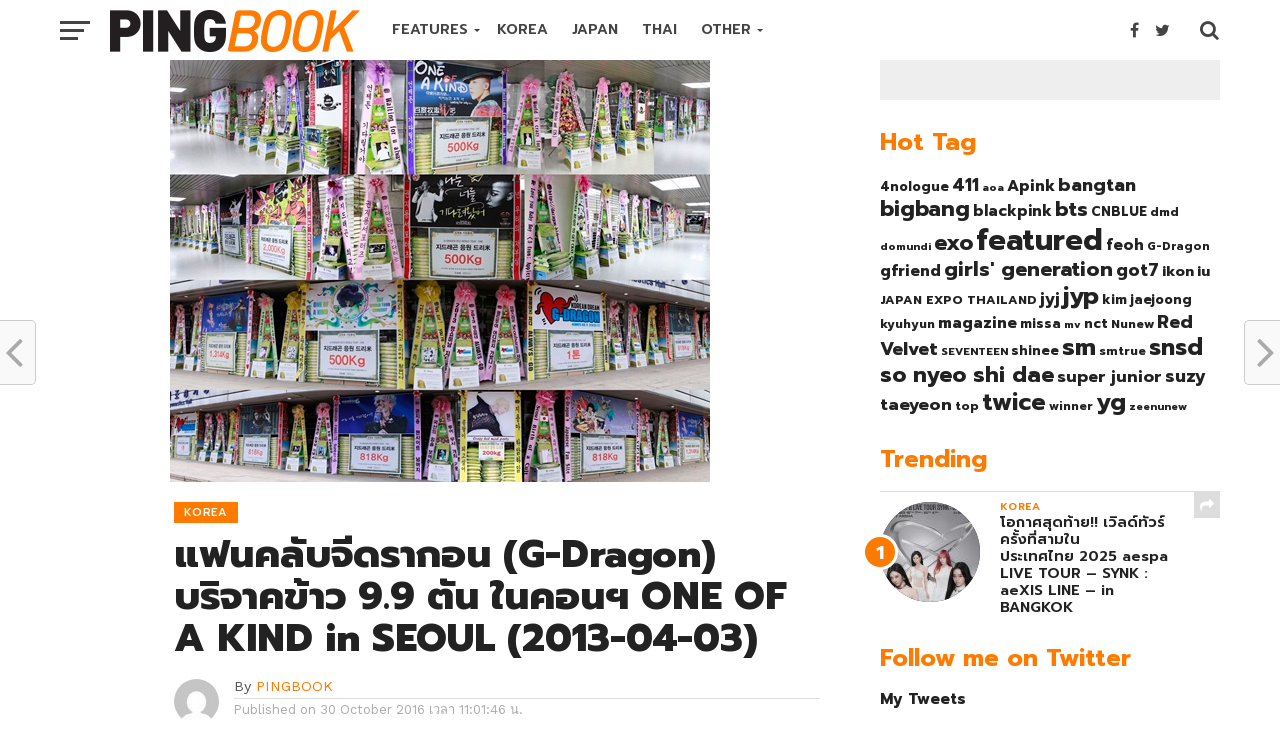

--- FILE ---
content_type: text/html; charset=UTF-8
request_url: https://www.pingbook.com/2016/10/30/35832
body_size: 21875
content:
<!DOCTYPE html>
<html lang="en-US">
<head>
<meta charset="UTF-8" >
<meta name="viewport" id="viewport" content="width=device-width, initial-scale=1.0, maximum-scale=1.0, minimum-scale=1.0, user-scalable=no" />
<link rel="shortcut icon" href="https://www.pingbook.com/wp-content/uploads/2016/10/pbico.png" /><link rel="pingback" href="https://www.pingbook.com/xmlrpc.php" />
<meta property="og:image" content="https://www.pingbook.com/wp-content/uploads/2016/10/201304031364974074vnn3.jpg" />
<meta name="twitter:image" content="https://www.pingbook.com/wp-content/uploads/2016/10/201304031364974074vnn3.jpg" />
<meta property="og:type" content="article" />
<meta property="og:description" content="FacebookTwitterLineเมื่อวันที่ 30-31 มีนาคม แฟนคลับจีดรากอน ได้บริจาคข้าวในคอนเสิร์ต &#8216;2013 G-DRAGON WORLD TOUR : ONE OF A KIND&#8217; น้ำหนักรวมกว่า 9.9 ตัน เมื่อวันที่ 29 ถึง 30 มีนาคม บริเวณสถานที่จัดคอนเสิร์ตยิมนาสติกสเตเดียม ได้มีแฟนคลับนำข้าวมามอบให้กับจีดรากอนมากกว่า 9.91 ตัน แบ่งออกเป็นข้าวดรีมมี่น้ำหนัก 20kg รวม 500 ถุง ซึ่งสามารถนำไปเป็นอาหารให้กับผู้ยากไร้ได้กว่า 8.2 หมื่นคนต่อมื้อ โดยข้าวที่ถูกบริจาคในครั้งนี้มาจากแฟนๆทั้งในเกาหลีรวมถึงต่างประเทศ อาทิ อเมริกา อังกฤษ ญี่ปุ่น จีน เปรู เอกวาดอร์ รัสเซีย เม็กซิโก อินโดนีเซีย ฟิลิปปินส์ กว่า 14 ประเทศ โดยข้าวจะนำไปบริจาคให้กับเด็กยากไร้ และผู้สูงอายุที่อาศัยเพียงตัวคนเดียว" />
<meta name="twitter:card" content="summary">
<meta name="twitter:url" content="https://www.pingbook.com/2016/10/30/35832">
<meta name="twitter:title" content="แฟนคลับจีดรากอน (G-Dragon) บริจาคข้าว 9.9 ตัน ในคอนฯ ONE OF A KIND in SEOUL (2013-04-03)">
<meta name="twitter:description" content="FacebookTwitterLineเมื่อวันที่ 30-31 มีนาคม แฟนคลับจีดรากอน ได้บริจาคข้าวในคอนเสิร์ต &#8216;2013 G-DRAGON WORLD TOUR : ONE OF A KIND&#8217; น้ำหนักรวมกว่า 9.9 ตัน เมื่อวันที่ 29 ถึง 30 มีนาคม บริเวณสถานที่จัดคอนเสิร์ตยิมนาสติกสเตเดียม ได้มีแฟนคลับนำข้าวมามอบให้กับจีดรากอนมากกว่า 9.91 ตัน แบ่งออกเป็นข้าวดรีมมี่น้ำหนัก 20kg รวม 500 ถุง ซึ่งสามารถนำไปเป็นอาหารให้กับผู้ยากไร้ได้กว่า 8.2 หมื่นคนต่อมื้อ โดยข้าวที่ถูกบริจาคในครั้งนี้มาจากแฟนๆทั้งในเกาหลีรวมถึงต่างประเทศ อาทิ อเมริกา อังกฤษ ญี่ปุ่น จีน เปรู เอกวาดอร์ รัสเซีย เม็กซิโก อินโดนีเซีย ฟิลิปปินส์ กว่า 14 ประเทศ โดยข้าวจะนำไปบริจาคให้กับเด็กยากไร้ และผู้สูงอายุที่อาศัยเพียงตัวคนเดียว">
<title>แฟนคลับจีดรากอน (G-Dragon) บริจาคข้าว 9.9 ตัน ในคอนฯ ONE OF A KIND in SEOUL (2013-04-03) &#8211; PINGBOOK</title>
<link rel='dns-prefetch' href='//s0.wp.com' />
<link rel='dns-prefetch' href='//fonts.googleapis.com' />
<link rel='dns-prefetch' href='//s.w.org' />
<link rel="alternate" type="application/rss+xml" title="PINGBOOK &raquo; Feed" href="https://www.pingbook.com/feed" />
<link rel="alternate" type="application/rss+xml" title="PINGBOOK &raquo; Comments Feed" href="https://www.pingbook.com/comments/feed" />
<link rel="alternate" type="application/rss+xml" title="PINGBOOK &raquo; แฟนคลับจีดรากอน (G-Dragon) บริจาคข้าว 9.9 ตัน ในคอนฯ ONE OF A KIND in SEOUL (2013-04-03) Comments Feed" href="https://www.pingbook.com/2016/10/30/35832/feed" />
<script type="text/javascript">
window._wpemojiSettings = {"baseUrl":"https:\/\/s.w.org\/images\/core\/emoji\/11\/72x72\/","ext":".png","svgUrl":"https:\/\/s.w.org\/images\/core\/emoji\/11\/svg\/","svgExt":".svg","source":{"concatemoji":"https:\/\/www.pingbook.com\/wp-includes\/js\/wp-emoji-release.min.js?ver=4.9.28"}};
!function(e,a,t){var n,r,o,i=a.createElement("canvas"),p=i.getContext&&i.getContext("2d");function s(e,t){var a=String.fromCharCode;p.clearRect(0,0,i.width,i.height),p.fillText(a.apply(this,e),0,0);e=i.toDataURL();return p.clearRect(0,0,i.width,i.height),p.fillText(a.apply(this,t),0,0),e===i.toDataURL()}function c(e){var t=a.createElement("script");t.src=e,t.defer=t.type="text/javascript",a.getElementsByTagName("head")[0].appendChild(t)}for(o=Array("flag","emoji"),t.supports={everything:!0,everythingExceptFlag:!0},r=0;r<o.length;r++)t.supports[o[r]]=function(e){if(!p||!p.fillText)return!1;switch(p.textBaseline="top",p.font="600 32px Arial",e){case"flag":return s([55356,56826,55356,56819],[55356,56826,8203,55356,56819])?!1:!s([55356,57332,56128,56423,56128,56418,56128,56421,56128,56430,56128,56423,56128,56447],[55356,57332,8203,56128,56423,8203,56128,56418,8203,56128,56421,8203,56128,56430,8203,56128,56423,8203,56128,56447]);case"emoji":return!s([55358,56760,9792,65039],[55358,56760,8203,9792,65039])}return!1}(o[r]),t.supports.everything=t.supports.everything&&t.supports[o[r]],"flag"!==o[r]&&(t.supports.everythingExceptFlag=t.supports.everythingExceptFlag&&t.supports[o[r]]);t.supports.everythingExceptFlag=t.supports.everythingExceptFlag&&!t.supports.flag,t.DOMReady=!1,t.readyCallback=function(){t.DOMReady=!0},t.supports.everything||(n=function(){t.readyCallback()},a.addEventListener?(a.addEventListener("DOMContentLoaded",n,!1),e.addEventListener("load",n,!1)):(e.attachEvent("onload",n),a.attachEvent("onreadystatechange",function(){"complete"===a.readyState&&t.readyCallback()})),(n=t.source||{}).concatemoji?c(n.concatemoji):n.wpemoji&&n.twemoji&&(c(n.twemoji),c(n.wpemoji)))}(window,document,window._wpemojiSettings);
</script>
<style type="text/css">
img.wp-smiley,
img.emoji {
display: inline !important;
border: none !important;
box-shadow: none !important;
height: 1em !important;
width: 1em !important;
margin: 0 .07em !important;
vertical-align: -0.1em !important;
background: none !important;
padding: 0 !important;
}
</style>
<!-- <link rel='stylesheet' id='dashicons-css'  href='https://www.pingbook.com/wp-includes/css/dashicons.min.css?ver=4.9.28' type='text/css' media='all' /> -->
<!-- <link rel='stylesheet' id='post-views-counter-frontend-css'  href='https://www.pingbook.com/wp-content/plugins/post-views-counter/css/frontend.css?ver=1.3.1' type='text/css' media='all' /> -->
<!-- <link rel='stylesheet' id='seed-social-css'  href='https://www.pingbook.com/wp-content/plugins/seed-social/seed-social.css?ver=4.9.28' type='text/css' media='all' /> -->
<!-- <link rel='stylesheet' id='mvp-custom-style-css'  href='https://www.pingbook.com/wp-content/themes/click-mag/style.css?ver=4.9.28' type='text/css' media='all' /> -->
<link rel="stylesheet" type="text/css" href="//www.pingbook.com/wp-content/cache/wpfc-minified/lnah1f4b/cbso9.css" media="all"/>
<style id='mvp-custom-style-inline-css' type='text/css'>
#mvp-wallpaper {
background: url() no-repeat 50% 0;
}
a,
a:visited,
.post-info-name a,
.woocommerce .woocommerce-breadcrumb a {
color: #ff7a00;
}
a:hover,
nav.mvp-fly-nav-menu ul li a:hover,
.mvp-feat1-story-text h2:hover,
.mvp-feat2-sub-text h2:hover,
.mvp-feat3-text h2:hover,
.mvp-main-blog-text h2:hover,
.mvp-trend-widget-text h2:hover,
.mvp-related-text a:hover,
ul.mvp-post-soc-list li.mvp-post-soc-comm:hover,
span.mvp-author-box-soc:hover,
.woocommerce .woocommerce-breadcrumb a:hover,
h3.mvp-authors-list-head a:hover,
.mvp-authors-widget-wrap span.mvp-main-blog-cat:hover,
.mvp-wide-widget-text h2:hover,
.mvp-side-widget a:hover,
.mvp-blog-col-text h2:hover,
#mvp-nav-menu ul li ul.mvp-mega-list li a:hover {
color: #aeaeae !important;
}
.mvp-fly-top:hover,
span.mvp-feat1-main-cat,
span.mvp-feat2-sub-cat,
span.mvp-feat3-cat,
span.mvp-blog-col-cat,
span.mvp-feat2-main-cat,
.mvp-trend-widget-img:after,
.mvp-feat-vid-but,
.mvp-feat-gal-but,
span.mvp-post-cat,
.mvp-prev-next-text a,
.mvp-prev-next-text a:visited,
.mvp-prev-next-text a:hover,
#mvp-comments-button a,
#mvp-comments-button span.mvp-comment-but-text,
a.mvp-inf-more-but:hover,
.mvp-side-widget .mvp-tag-cloud a:hover {
background: #ff7a00;
}
.mvp-fly-top:hover {
border: 1px solid #ff7a00;
}
h4.mvp-post-header {
border-top: 1px solid #ff7a00;
}
.woocommerce .widget_price_filter .ui-slider .ui-slider-range,
.woocommerce .widget_price_filter .ui-slider .ui-slider-handle,
.woocommerce span.onsale,
.woocommerce #respond input#submit.alt,
.woocommerce a.button.alt,
.woocommerce button.button.alt,
.woocommerce input.button.alt,
.woocommerce #respond input#submit.alt:hover,
.woocommerce a.button.alt:hover,
.woocommerce button.button.alt:hover,
.woocommerce input.button.alt:hover {
background-color: #ff7a00;
}
nav.mvp-fly-nav-menu ul li.menu-item-has-children:after,
span.mvp-blog-cat,
span.mvp-main-blog-cat,
h4.mvp-side-widget-head,
h4.mvp-post-bot-head,
#mvp-comments-button span.mvp-comment-but-text,
span.mvp-post-header,
.woocommerce .star-rating span:before {
color: #ff7a00;
}
#mvp-nav-wrap,
.mvp-main-nav-cont {
background: #ffffff;
}
#mvp-nav-menu ul li a,
span.mvp-nav-search-but,
span.mvp-nav-soc-but {
color: #444444;
}
.mvp-fly-but-wrap span,
.mvp-search-but-wrap span {
background: #444444;
}
#mvp-nav-menu ul li.menu-item-has-children ul.sub-menu li a:after,
#mvp-nav-menu ul li.menu-item-has-children ul.sub-menu li ul.sub-menu li a:after,
#mvp-nav-menu ul li.menu-item-has-children ul.sub-menu li ul.sub-menu li ul.sub-menu li a:after,
#mvp-nav-menu ul li.menu-item-has-children ul.mvp-mega-list li a:after,
#mvp-nav-menu ul li.menu-item-has-children a:after {
border-color: #444444 transparent transparent transparent;
}
#mvp-nav-menu ul li:hover a,
span.mvp-nav-search-but:hover,
span.mvp-nav-soc-but:hover {
color: #000000 !important;
}
#mvp-nav-menu ul li.menu-item-has-children:hover a:after {
border-color: #000000 transparent transparent transparent !important;
}
.mvp-feat1-story-text h2,
.mvp-feat2-sub-text h2,
.mvp-feat1-trend-text h2,
.mvp-feat3-text h2,
.mvp-blog-col-text h2,
.mvp-main-blog-text h2,
.mvp-trend-widget-text h2,
.mvp-wide-widget-text h2,
.mvp-related-text a {
color: #222222;
}
#mvp-content-main,
.rwp-summary,
.rwp-u-review__comment {
font-family: 'Lato', serif;
}
#mvp-nav-menu ul li a,
nav.mvp-fly-nav-menu ul li a,
#mvp-foot-nav ul.menu li a {
font-family: 'Prompt', sans-serif;
}
.mvp-feat2-main-title h2,
h1.mvp-post-title,
#mvp-nav-soc-title h4 {
font-family: 'Prompt', sans-serif;
}
.mvp-feat1-story-text h2,
.mvp-feat2-sub-text h2,
.mvp-feat1-trend-text h2,
.mvp-feat3-text h2,
.mvp-blog-col-text h2,
.mvp-main-blog-text h2,
.mvp-trend-widget-text h2,
.mvp-wide-widget-text h2,
.mvp-related-text a,
.mvp-prev-next-text a,
.mvp-prev-next-text a:visited,
.mvp-prev-next-text a:hover,
#mvp-404 h1,
h1.mvp-author-top-head,
#mvp-nav-menu ul li ul.mvp-mega-list li a,
#mvp-content-main blockquote p,
#woo-content h1.page-title,
.woocommerce div.product .product_title,
.woocommerce ul.products li.product h3,
.mvp-authors-list-posts a,
.mvp-side-widget a {
font-family: 'Prompt', sans-serif;
}
span.mvp-feat1-main-cat,
span.mvp-feat2-sub-cat,
span.mvp-blog-col-cat,
span.mvp-blog-cat,
h4.mvp-main-blog-head,
h1.mvp-main-blog-head,
span.mvp-main-blog-cat,
h4.mvp-side-widget-head,
span.mvp-post-cat,
h4.mvp-post-bot-head,
span.mvp-post-header,
h1.mvp-arch-head,
h4.mvp-arch-head,
.woocommerce ul.product_list_widget span.product-title,
.woocommerce ul.product_list_widget li a,
.woocommerce #reviews #comments ol.commentlist li .comment-text p.meta,
.woocommerce .related h2,
.woocommerce div.product .woocommerce-tabs .panel h2,
.woocommerce div.product .product_title,
#mvp-content-main h1,
#mvp-content-main h2,
#mvp-content-main h3,
#mvp-content-main h4,
#mvp-content-main h5,
#mvp-content-main h6,
#woo-content h1.page-title,
.woocommerce .woocommerce-breadcrumb,
h3.mvp-authors-list-head a,
span.mvp-authors-list-post-head {
font-family: 'Prompt', sans-serif;
}
.mvp-ad-rel-out,
.mvp-ad-rel-in {
margin-left: 0;
}
#mvp-ad-rel-bot {
padding-top: 10px;
}
.mvp-nav-links {
display: none;
}
</style>
<!-- <link rel='stylesheet' id='mvp-reset-css'  href='https://www.pingbook.com/wp-content/themes/click-mag/css/reset.css?ver=4.9.28' type='text/css' media='all' /> -->
<!-- <link rel='stylesheet' id='fontawesome-css'  href='https://www.pingbook.com/wp-content/themes/click-mag/font-awesome/css/font-awesome.css?ver=4.9.28' type='text/css' media='all' /> -->
<link rel="stylesheet" type="text/css" href="//www.pingbook.com/wp-content/cache/wpfc-minified/qsghez5b/cbso9.css" media="all"/>
<link rel='stylesheet' id='mvp-fonts-css'  href='//fonts.googleapis.com/css?family=Oswald%3A300%2C400%2C700%7CMerriweather%3A300%2C400%2C700%2C900%7CQuicksand%3A400%7CLato%3A300%2C400%2C700%7CPassion+One%3A400%2C700%7CWork+Sans%3A200%2C300%2C400%2C500%2C600%2C700%2C800%2C900%7CMontserrat%3A400%2C700%7COpen+Sans+Condensed%3A300%2C700%7COpen+Sans%3A400%2C700%2C800%7CPrompt%3A100%2C200%2C300%2C400%2C500%2C600%2C700%2C800%2C900%7CPrompt%3A100%2C200%2C300%2C400%2C500%2C600%2C700%2C800%2C900%7CPrompt%3A100%2C200%2C300%2C400%2C400italic%2C500%2C600%2C700%2C700italic%2C800%2C900%7CLato%3A100%2C200%2C300%2C400%2C400italic%2C500%2C600%2C700%2C700italic%2C800%2C900%7CPrompt%3A100%2C200%2C300%2C400%2C500%2C600%2C700%2C800%2C900%26subset%3Dlatin%2Clatin-ext%2Ccyrillic%2Ccyrillic-ext%2Cgreek-ext%2Cgreek%2Cvietnamese&#038;ver=1.0.0' type='text/css' media='all' />
<!-- <link rel='stylesheet' id='mvp-media-queries-css'  href='https://www.pingbook.com/wp-content/themes/click-mag/css/media-queries.css?ver=4.9.28' type='text/css' media='all' /> -->
<!-- <link rel='stylesheet' id='jetpack_css-css'  href='https://www.pingbook.com/wp-content/plugins/jetpack/css/jetpack.css?ver=6.8.5' type='text/css' media='all' /> -->
<link rel="stylesheet" type="text/css" href="//www.pingbook.com/wp-content/cache/wpfc-minified/ke3j3rd1/btzb6.css" media="all"/>
<script src='//www.pingbook.com/wp-content/cache/wpfc-minified/jzc5f1ag/e3y8n.js' type="text/javascript"></script>
<!-- <script type='text/javascript' src='https://www.pingbook.com/wp-includes/js/jquery/jquery.js?ver=1.12.4'></script> -->
<!-- <script type='text/javascript' src='https://www.pingbook.com/wp-includes/js/jquery/jquery-migrate.min.js?ver=1.4.1'></script> -->
<link rel='https://api.w.org/' href='https://www.pingbook.com/wp-json/' />
<link rel="EditURI" type="application/rsd+xml" title="RSD" href="https://www.pingbook.com/xmlrpc.php?rsd" />
<link rel="wlwmanifest" type="application/wlwmanifest+xml" href="https://www.pingbook.com/wp-includes/wlwmanifest.xml" /> 
<link rel='prev' title='ยูริ (Yuri) ซูยอง (Soo Young) แห่ง SNSD เผยแฟชั่นดูโอ้ครั้งแรกใน THE STAR (2013-04-02)' href='https://www.pingbook.com/2016/10/30/35808' />
<link rel='next' title='จอนฮโยซอง (Hyosung) อวดหุ่นสุดอึ๋มในโชว์เดี่ยว &#8216;Secret Live in Singapore&#8217; (2013-04-05)' href='https://www.pingbook.com/2016/10/30/35850' />
<meta name="generator" content="WordPress 4.9.28" />
<link rel="canonical" href="https://www.pingbook.com/2016/10/30/35832" />
<link rel='shortlink' href='https://www.pingbook.com/?p=35832' />
<link rel="alternate" type="application/json+oembed" href="https://www.pingbook.com/wp-json/oembed/1.0/embed?url=https%3A%2F%2Fwww.pingbook.com%2F2016%2F10%2F30%2F35832" />
<link rel="alternate" type="text/xml+oembed" href="https://www.pingbook.com/wp-json/oembed/1.0/embed?url=https%3A%2F%2Fwww.pingbook.com%2F2016%2F10%2F30%2F35832&#038;format=xml" />
<link rel='dns-prefetch' href='//jetpack.wordpress.com'/>
<link rel='dns-prefetch' href='//s0.wp.com'/>
<link rel='dns-prefetch' href='//s1.wp.com'/>
<link rel='dns-prefetch' href='//s2.wp.com'/>
<link rel='dns-prefetch' href='//public-api.wordpress.com'/>
<link rel='dns-prefetch' href='//0.gravatar.com'/>
<link rel='dns-prefetch' href='//1.gravatar.com'/>
<link rel='dns-prefetch' href='//2.gravatar.com'/>
<style type='text/css'>img#wpstats{display:none}</style>		<style type="text/css">.recentcomments a{display:inline !important;padding:0 !important;margin:0 !important;}</style>
<!-- Jetpack Open Graph Tags -->
<meta property="og:type" content="article" />
<meta property="og:title" content="แฟนคลับจีดรากอน (G-Dragon) บริจาคข้าว 9.9 ตัน ในคอนฯ ONE OF A KIND in SEOUL (2013-04-03)" />
<meta property="og:url" content="https://www.pingbook.com/2016/10/30/35832" />
<meta property="og:description" content="เมื่อวันที่ 30-31 มีนาคม แฟนคลับจีดรากอน ได้บริจาคข้าวในคอนเสิร์ต &#8216;2013 G-DRAGON WORLD TOUR : ONE OF A KIND&#8217; น้ำหนักรวมกว่า 9.9 ตัน เมื่อวันที่ 29 ถึง 30 มีนาคม บริเวณสถานที่จัดคอนเสิร์…" />
<meta property="article:published_time" content="2016-10-30T04:01:46+00:00" />
<meta property="article:modified_time" content="2016-10-30T04:01:46+00:00" />
<meta property="og:site_name" content="PINGBOOK" />
<meta property="og:image" content="https://www.pingbook.com/wp-content/uploads/2016/10/201304031364974074vnn3.jpg" />
<meta property="og:image:width" content="540" />
<meta property="og:image:height" content="422" />
<meta property="og:locale" content="en_US" />
<meta name="twitter:text:title" content="แฟนคลับจีดรากอน (G-Dragon) บริจาคข้าว 9.9 ตัน ในคอนฯ ONE OF A KIND in SEOUL (2013-04-03)" />
<meta name="twitter:image" content="https://www.pingbook.com/wp-content/uploads/2016/10/201304031364974074vnn3.jpg?w=640" />
<meta name="twitter:card" content="summary_large_image" />
<!-- End Jetpack Open Graph Tags -->
</head>
<body class="post-template-default single single-post postid-35832 single-format-standard">
<!-- s.facebook comment -->
<div id="fb-root"></div>
<script>(function(d, s, id) {
var js, fjs = d.getElementsByTagName(s)[0];
if (d.getElementById(id)) return;
js = d.createElement(s); js.id = id;
js.src = "//connect.facebook.net/en_US/sdk.js#xfbml=1&version=v2.8&appId=182603088467350";
fjs.parentNode.insertBefore(js, fjs);
}(document, 'script', 'facebook-jssdk'));</script>
<!-- e. facebook comment -->
<div id="mvp-fly-wrap">
<div id="mvp-fly-menu-top" class="left relative">
<div class="mvp-fly-top-out left relative">
<div class="mvp-fly-top-in">
<div id="mvp-fly-logo" class="left relative">
<a href="https://www.pingbook.com/"><img src="https://www.pingbook.com/wp-content/uploads/2016/10/pingbook222-3.png" alt="PINGBOOK" data-rjs="2" /></a>
</div><!--mvp-fly-logo-->
</div><!--mvp-fly-top-in-->
<div class="mvp-fly-but-wrap mvp-fly-but-menu mvp-fly-but-click">
<span></span>
<span></span>
<span></span>
<span></span>
</div><!--mvp-fly-but-wrap-->
</div><!--mvp-fly-top-out-->
</div><!--mvp-fly-menu-top-->
<div id="mvp-fly-menu-wrap">
<nav class="mvp-fly-nav-menu left relative">
<div class="menu-main-menu-container"><ul id="menu-main-menu" class="menu"><li id="menu-item-19589" class="menu-item menu-item-type-post_type menu-item-object-page menu-item-home menu-item-has-children menu-item-19589"><a href="https://www.pingbook.com/">FEATURES</a>
<ul class="sub-menu">
<li id="menu-item-46313" class="menu-item menu-item-type-custom menu-item-object-custom menu-item-46313"><a href="https://www.pingbook.com/index.php/tag/magazine/">On Magazine</a></li>
<li id="menu-item-46396" class="menu-item menu-item-type-custom menu-item-object-custom menu-item-46396"><a href="https://www.pingbook.com/index.php/tag/mv/">MV Releases</a></li>
</ul>
</li>
<li id="menu-item-19890" class="mvp-mega-dropdown menu-item menu-item-type-taxonomy menu-item-object-category current-post-ancestor current-menu-parent current-post-parent menu-item-19890"><a href="https://www.pingbook.com/category/korea">KOREA</a></li>
<li id="menu-item-33891" class="mvp-mega-dropdown menu-item menu-item-type-taxonomy menu-item-object-category menu-item-33891"><a href="https://www.pingbook.com/category/japan">JAPAN</a></li>
<li id="menu-item-34167" class="mvp-mega-dropdown menu-item menu-item-type-taxonomy menu-item-object-category menu-item-34167"><a href="https://www.pingbook.com/category/thai">THAI</a></li>
<li id="menu-item-48349" class="menu-item menu-item-type-post_type menu-item-object-page menu-item-home menu-item-has-children menu-item-48349"><a href="https://www.pingbook.com/">OTHER</a>
<ul class="sub-menu">
<li id="menu-item-34166" class="mvp-mega-dropdown menu-item menu-item-type-taxonomy menu-item-object-category menu-item-34166"><a href="https://www.pingbook.com/category/china">CHINA</a></li>
<li id="menu-item-48351" class="menu-item menu-item-type-taxonomy menu-item-object-category menu-item-48351"><a href="https://www.pingbook.com/category/taiwan">TAIWAN</a></li>
<li id="menu-item-48350" class="menu-item menu-item-type-taxonomy menu-item-object-category menu-item-48350"><a href="https://www.pingbook.com/category/hongkong">HONGKONG</a></li>
<li id="menu-item-48348" class="menu-item menu-item-type-taxonomy menu-item-object-category menu-item-48348"><a href="https://www.pingbook.com/category/inter">INTERNATIONAL</a></li>
</ul>
</li>
</ul></div>		</nav>
</div><!--mvp-fly-menu-wrap-->
<div id="mvp-fly-soc-wrap">
<span class="mvp-fly-soc-head">Connect with us</span>
<ul class="mvp-fly-soc-list left relative">
<li><a href="https://www.facebook.com/pingbookent" target="_blank" class="fa fa-facebook-official fa-2"></a></li>
<li><a href="https://twitter.com/pingbooknews" target="_blank" class="fa fa-twitter fa-2"></a></li>
<li><a href="https://www.instagram.com/pingbook" target="_blank" class="fa fa-instagram fa-2"></a></li>
</ul>
</div><!--mvp-fly-soc-wrap-->
</div><!--mvp-fly-wrap-->		<div id="mvp-site" class="left relative">
<header id="mvp-head-wrap" class="left relative">
<div id="mvp-head-top" class="left relative">
<div id="mvp-leader-wrap" class="left relative">
<!--div style="width:100%; text-align:center; background-color:#000;"><img src="https://www.pingbook.com/wp-content/uploads/2016/11/black2.jpg"></div-->					</div><!--mvp-leader-wrap-->
<div id="mvp-search-wrap">
<div id="mvp-search-box">
<form method="get" id="searchform" action="https://www.pingbook.com/">
<input type="text" name="s" id="s" value="Search" onfocus='if (this.value == "Search") { this.value = ""; }' onblur='if (this.value == "") { this.value = "Search"; }' />
<input type="hidden" id="searchsubmit" value="Search" />
</form>					</div><!--mvp-search-box-->
<div class="mvp-search-but-wrap mvp-search-click">
<span></span>
<span></span>
</div><!--mvp-search-but-wrap-->
</div><!--mvp-search-wrap-->
</div><!--mvp-head-top-->
<div id="mvp-nav-wrap" class="left relative">
<div class="mvp-main-boxed-wrap">
<div class="mvp-main-out relative">
<div class="mvp-main-in">
<div class="mvp-main-nav-cont left relative">
<div class="mvp-nav-left-out">
<div class="mvp-fly-but-wrap mvp-fly-but-click left relative">
<span></span>
<span></span>
<span></span>
<span></span>
</div><!--mvp-fly-but-wrap-->
<div id="mvp-logo-nav" class="left relative" itemscope itemtype="http://schema.org/Organization">
<a itemprop="url" href="https://www.pingbook.com/"><img itemprop="logo" src="https://www.pingbook.com/wp-content/uploads/2016/10/pingbook222-4.png" alt="PINGBOOK" data-rjs="2" /></a>
<h2 class="mvp-logo-title">PINGBOOK</h2>
</div><!--mvp-logo-nav-->
<div class="mvp-nav-left-in">
<div id="mvp-nav-right-wrap" class="left">
<div class="mvp-nav-right-out">
<div class="mvp-nav-right-in">
<div id="mvp-nav-main" class="left">
<nav id="mvp-nav-menu">
<div class="menu-main-menu-container"><ul id="menu-main-menu-1" class="menu"><li class="menu-item menu-item-type-post_type menu-item-object-page menu-item-home menu-item-has-children menu-item-19589"><a href="https://www.pingbook.com/">FEATURES</a>
<ul class="sub-menu">
<li class="menu-item menu-item-type-custom menu-item-object-custom menu-item-46313"><a href="https://www.pingbook.com/index.php/tag/magazine/">On Magazine</a></li>
<li class="menu-item menu-item-type-custom menu-item-object-custom menu-item-46396"><a href="https://www.pingbook.com/index.php/tag/mv/">MV Releases</a></li>
</ul>
</li>
<li class="mvp-mega-dropdown menu-item menu-item-type-taxonomy menu-item-object-category current-post-ancestor current-menu-parent current-post-parent menu-item-19890"><a href="https://www.pingbook.com/category/korea">KOREA</a><div class="mvp-mega-dropdown"><ul class="mvp-mega-list"><li><a href="https://www.pingbook.com/2025/11/16/57892"><div class="mvp-mega-img"><img width="400" height="240" src="https://www.pingbook.com/wp-content/uploads/2025/11/ภาพประชาสัมพันธ์-2025-aespa-LIVE-TOUR-SYNK-aeXIS-LINE-in-BANGKOK-1-400x240.jpg" class="attachment-mvp-mid-thumb size-mvp-mid-thumb wp-post-image" alt="" srcset="https://www.pingbook.com/wp-content/uploads/2025/11/ภาพประชาสัมพันธ์-2025-aespa-LIVE-TOUR-SYNK-aeXIS-LINE-in-BANGKOK-1-400x240.jpg 400w, https://www.pingbook.com/wp-content/uploads/2025/11/ภาพประชาสัมพันธ์-2025-aespa-LIVE-TOUR-SYNK-aeXIS-LINE-in-BANGKOK-1-1000x600.jpg 1000w" sizes="(max-width: 400px) 100vw, 400px" /></div>โอกาศสุดท้าย!! เวิลด์ทัวร์ครั้งที่สามในประเทศไทย 2025 aespa LIVE TOUR &#8211; SYNK : aeXIS LINE &#8211; in BANGKOK</a></li><li><a href="https://www.pingbook.com/2025/09/18/57882"><div class="mvp-mega-img"><img width="400" height="240" src="https://www.pingbook.com/wp-content/uploads/2025/09/S__41320672_0-400x240.jpg" class="attachment-mvp-mid-thumb size-mvp-mid-thumb wp-post-image" alt="" srcset="https://www.pingbook.com/wp-content/uploads/2025/09/S__41320672_0-400x240.jpg 400w, https://www.pingbook.com/wp-content/uploads/2025/09/S__41320672_0-1000x600.jpg 1000w" sizes="(max-width: 400px) 100vw, 400px" /></div>กระแสปัง! UNDER THE CASTLE ครั้งแรกในไทย เปิดปราสาทชวนสัมผัสความหลอน 7 ตุลานี้! พร้อมสินค้าลิมิเต็ดและเซอร์ไพรส์พิเศษ!!</a></li><li><a href="https://www.pingbook.com/2025/03/14/57863"><div class="mvp-mega-img"><img width="400" height="240" src="https://www.pingbook.com/wp-content/uploads/2025/03/messageImage_1741886647377-400x240.jpg" class="attachment-mvp-mid-thumb size-mvp-mid-thumb wp-post-image" alt="" srcset="https://www.pingbook.com/wp-content/uploads/2025/03/messageImage_1741886647377-400x240.jpg 400w, https://www.pingbook.com/wp-content/uploads/2025/03/messageImage_1741886647377-1000x600.jpg 1000w" sizes="(max-width: 400px) 100vw, 400px" /></div>Plantnery จัดงาน &#8220;PLANTNERY BLOOMING BEAUTY&#8221; เผยโฉม 2 ผลิตภัณฑ์ใหม่!</a></li><li><a href="https://www.pingbook.com/2024/08/13/57837"><div class="mvp-mega-img"><img width="400" height="240" src="https://www.pingbook.com/wp-content/uploads/2024/08/Poster_Love-Lies_HKFilmGalaTH2024-1-400x240.jpg" class="attachment-mvp-mid-thumb size-mvp-mid-thumb wp-post-image" alt="" /></div>บางที “ความรัก” อาจไม่ใช่เรื่องยากขนาดนั้น “Love Lies” และ “Stand Up Story” สองหนังก้าวผ่านวัย ปั๊มหัวใจให้พองโต ใน “งานภาพยนตร์ฮ่องกง 2024” ที่ “House สามย่าน” #HKFilmGalaTH2024</a></li><li><a href="https://www.pingbook.com/2024/08/07/57790"><div class="mvp-mega-img"><img width="400" height="240" src="https://www.pingbook.com/wp-content/uploads/2024/08/UOB-Site-Main-Creative-1012x1000-Atlas-400x240.jpg" class="attachment-mvp-mid-thumb size-mvp-mid-thumb wp-post-image" alt="" srcset="https://www.pingbook.com/wp-content/uploads/2024/08/UOB-Site-Main-Creative-1012x1000-Atlas-400x240.jpg 400w, https://www.pingbook.com/wp-content/uploads/2024/08/UOB-Site-Main-Creative-1012x1000-Atlas-1000x600.jpg 1000w" sizes="(max-width: 400px) 100vw, 400px" /></div>กดบัตร Early Bird ได้แล้ววันนี้!!  THE CHERRY BLOSSOM FESTIVAL BANGKOK 2024  รวมตัวสุดยอดศิลปินในเทศกาลดนตรีแห่งความทรงจำ!</a></li></ul></div></li>
<li class="mvp-mega-dropdown menu-item menu-item-type-taxonomy menu-item-object-category menu-item-33891"><a href="https://www.pingbook.com/category/japan">JAPAN</a><div class="mvp-mega-dropdown"><ul class="mvp-mega-list"><li><a href="https://www.pingbook.com/2021/09/21/56959"><div class="mvp-mega-img"><img width="400" height="240" src="https://www.pingbook.com/wp-content/uploads/2021/09/Kaz-A-sub2-400x240.jpg" class="attachment-mvp-mid-thumb size-mvp-mid-thumb wp-post-image" alt="" srcset="https://www.pingbook.com/wp-content/uploads/2021/09/Kaz-A-sub2-400x240.jpg 400w, https://www.pingbook.com/wp-content/uploads/2021/09/Kaz-A-sub2-1000x600.jpg 1000w" sizes="(max-width: 400px) 100vw, 400px" /></div>KAZ หนึ่งในสมาชิกวง INTERSECTION เปิดตัว CODE LOVE มินิอัลบั้มเดี่ยวชุดแรก พร้อม MV เพลง Drown</a></li><li><a href="https://www.pingbook.com/2019/11/30/56732"><div class="mvp-mega-img"><img width="400" height="240" src="https://www.pingbook.com/wp-content/uploads/2019/11/Snow-Man-400x240.jpg" class="attachment-mvp-mid-thumb size-mvp-mid-thumb wp-post-image" alt="" srcset="https://www.pingbook.com/wp-content/uploads/2019/11/Snow-Man-400x240.jpg 400w, https://www.pingbook.com/wp-content/uploads/2019/11/Snow-Man-1000x600.jpg 1000w" sizes="(max-width: 400px) 100vw, 400px" /></div>Johnny&#038;Associates จับมือ จียู ครีเอทีฟ สร้างปรากฎการณ์ครั้งแรกในเมืองไทย!!!  ส่ง Snow Man ร่วมงาน Japan Expo Thailand2020 กับการก้าวสู่เวทีระดับนานาชาติ</a></li><li><a href="https://www.pingbook.com/2019/11/12/56672"><div class="mvp-mega-img"><img width="400" height="240" src="https://www.pingbook.com/wp-content/uploads/2019/11/PB4_0584-400x240.jpg" class="attachment-mvp-mid-thumb size-mvp-mid-thumb wp-post-image" alt="" srcset="https://www.pingbook.com/wp-content/uploads/2019/11/PB4_0584-400x240.jpg 400w, https://www.pingbook.com/wp-content/uploads/2019/11/PB4_0584-1000x600.jpg 1000w" sizes="(max-width: 400px) 100vw, 400px" /></div>13 ปีที่รอคอย ARASHI คัมแบ็คไทยแลนด์ แถลงข่าวโปรเจกต์ใหญ่ JET STORM เปิดช่องทางออนไลน์เข้าถึงแฟนคลับทั่วโลก</a></li><li><a href="https://www.pingbook.com/2019/11/04/56659"><div class="mvp-mega-img"><img width="400" height="240" src="https://www.pingbook.com/wp-content/uploads/2019/11/会見PHOTO1103_1-400x240.jpg" class="attachment-mvp-mid-thumb size-mvp-mid-thumb wp-post-image" alt="" srcset="https://www.pingbook.com/wp-content/uploads/2019/11/会見PHOTO1103_1-400x240.jpg 400w, https://www.pingbook.com/wp-content/uploads/2019/11/会見PHOTO1103_1-1000x600.jpg 1000w" sizes="(max-width: 400px) 100vw, 400px" /></div>&#8220;ARASHI&#8221; แถลงข่าวสุดเซอร์ไพรส์ ปล่อยเพลงใหม่ Turning Up พร้อมกันทั่วโลก เตรียมสร้างปรากฏการณ์บินด่วนพบแฟนๆ ภายใต้โปรเจกต์ JET STORM อีกครั้ง</a></li><li><a href="https://www.pingbook.com/2019/10/25/56642"><div class="mvp-mega-img"><img width="400" height="240" src="https://www.pingbook.com/wp-content/uploads/2019/10/236376-400x240.jpg" class="attachment-mvp-mid-thumb size-mvp-mid-thumb wp-post-image" alt="" /></div>โปรเจกต์ใหญ่เพื่อเธอคนเดียว! มารู้จัก “2027Sound” ดรีมทีมผู้รังสรรค์เพลงให้อนิเมะ “Hello World”</a></li></ul></div></li>
<li class="mvp-mega-dropdown menu-item menu-item-type-taxonomy menu-item-object-category menu-item-34167"><a href="https://www.pingbook.com/category/thai">THAI</a><div class="mvp-mega-dropdown"><ul class="mvp-mega-list"><li><a href="https://www.pingbook.com/2025/09/18/57871"><div class="mvp-mega-img"><img width="400" height="240" src="https://www.pingbook.com/wp-content/uploads/2025/09/S__41361861_0-400x240.jpg" class="attachment-mvp-mid-thumb size-mvp-mid-thumb wp-post-image" alt="" srcset="https://www.pingbook.com/wp-content/uploads/2025/09/S__41361861_0-400x240.jpg 400w, https://www.pingbook.com/wp-content/uploads/2025/09/S__41361861_0-1000x600.jpg 1000w" sizes="(max-width: 400px) 100vw, 400px" /></div>แฟน ๆ ใจละลาย กรี๊ดสนั่น! GeminiFourth เสิร์ฟความฟินคู่จิ้นสู่ครอบครัวทรูดีแทค 5G เสิร์ฟแพ็ก “5G MyPlan”</a></li><li><a href="https://www.pingbook.com/2024/08/17/57847"><div class="mvp-mega-img"><img width="400" height="240" src="https://www.pingbook.com/wp-content/uploads/2024/08/251A6364-400x240.jpg" class="attachment-mvp-mid-thumb size-mvp-mid-thumb wp-post-image" alt="" srcset="https://www.pingbook.com/wp-content/uploads/2024/08/251A6364-400x240.jpg 400w, https://www.pingbook.com/wp-content/uploads/2024/08/251A6364-1000x600.jpg 1000w" sizes="(max-width: 400px) 100vw, 400px" /></div>เต๋อ ฉันทวิชช์ &#8211; ออกแบบ &#8211; ซี พฤกษ์” ร่วมงานเปิดตัว &#8220;เทศกาลภาพยนตร์ฮ่องกง 2024&#8221;  #HKFilmGalaTH2024</a></li><li><a href="https://www.pingbook.com/2024/08/13/57800"><div class="mvp-mega-img"><img width="400" height="240" src="https://www.pingbook.com/wp-content/uploads/2024/08/1234789-400x240.jpg" class="attachment-mvp-mid-thumb size-mvp-mid-thumb wp-post-image" alt="" srcset="https://www.pingbook.com/wp-content/uploads/2024/08/1234789-400x240.jpg 400w, https://www.pingbook.com/wp-content/uploads/2024/08/1234789-1000x600.jpg 1000w" sizes="(max-width: 400px) 100vw, 400px" /></div>“นุนิว ชวรินทร์” สมมงฉายา “ไข่มุกแห่งเอเชีย” ทั้งร้อง – เต้น แซ่บขั้นสุดบนอิมแพ็ค ใน “NuNew 1st Concert DREAM CATCHER” Presented by Lolane Intense Care น้ำตาท่วมเวที สุดตื้นตันวันแห่งความประทับใจ</a></li><li><a href="https://www.pingbook.com/2024/08/07/57790"><div class="mvp-mega-img"><img width="400" height="240" src="https://www.pingbook.com/wp-content/uploads/2024/08/UOB-Site-Main-Creative-1012x1000-Atlas-400x240.jpg" class="attachment-mvp-mid-thumb size-mvp-mid-thumb wp-post-image" alt="" srcset="https://www.pingbook.com/wp-content/uploads/2024/08/UOB-Site-Main-Creative-1012x1000-Atlas-400x240.jpg 400w, https://www.pingbook.com/wp-content/uploads/2024/08/UOB-Site-Main-Creative-1012x1000-Atlas-1000x600.jpg 1000w" sizes="(max-width: 400px) 100vw, 400px" /></div>กดบัตร Early Bird ได้แล้ววันนี้!!  THE CHERRY BLOSSOM FESTIVAL BANGKOK 2024  รวมตัวสุดยอดศิลปินในเทศกาลดนตรีแห่งความทรงจำ!</a></li><li><a href="https://www.pingbook.com/2024/08/06/57769"><div class="mvp-mega-img"><img width="400" height="240" src="https://www.pingbook.com/wp-content/uploads/2024/08/NuNew1-400x240.jpg" class="attachment-mvp-mid-thumb size-mvp-mid-thumb wp-post-image" alt="" srcset="https://www.pingbook.com/wp-content/uploads/2024/08/NuNew1-400x240.jpg 400w, https://www.pingbook.com/wp-content/uploads/2024/08/NuNew1-1000x600.jpg 1000w" sizes="(max-width: 400px) 100vw, 400px" /></div>ฤดูเปลี่ยน แต่ใจไม่เคยเปลี่ยน “นุนิว ชวรินทร์” ปล่อยซิงเกิลที่ 4   “ฤดูของเธอ (Your Season)” ตัวแทนของความคิดถึง  สุดพิเศษ “The TOYS” นั่งแท่นโปรดิวเซอร์เพลง</a></li></ul></div></li>
<li class="menu-item menu-item-type-post_type menu-item-object-page menu-item-home menu-item-has-children menu-item-48349"><a href="https://www.pingbook.com/">OTHER</a>
<ul class="sub-menu">
<li class="mvp-mega-dropdown menu-item menu-item-type-taxonomy menu-item-object-category menu-item-34166"><a href="https://www.pingbook.com/category/china">CHINA</a><div class="mvp-mega-dropdown"><ul class="mvp-mega-list"><li><a href="https://www.pingbook.com/2024/02/08/57539"><div class="mvp-mega-img"><img width="400" height="240" src="https://www.pingbook.com/wp-content/uploads/2024/02/Main-400x240.jpg" class="attachment-mvp-mid-thumb size-mvp-mid-thumb wp-post-image" alt="" srcset="https://www.pingbook.com/wp-content/uploads/2024/02/Main-400x240.jpg 400w, https://www.pingbook.com/wp-content/uploads/2024/02/Main-1000x600.jpg 1000w" sizes="(max-width: 400px) 100vw, 400px" /></div>ไม่ดูถือว่าพลาด! กับ 6 สุดยอดซีรีส์จีน &#8211; เกาหลีแนวสืบสวนสอบสวน   ลุ้นจนตัวโก่ง หักมุมเกินคาดเดา เข้มข้นครบทุกอารมณ์  บน iQIYI (อ้ายฉีอี้)</a></li><li><a href="https://www.pingbook.com/2023/12/20/57438"><div class="mvp-mega-img"><img width="400" height="240" src="https://www.pingbook.com/wp-content/uploads/2023/12/Poster-400x240.jpeg" class="attachment-mvp-mid-thumb size-mvp-mid-thumb wp-post-image" alt="" /></div>อ้ายเปิดตัวแคมเปญสุดยิ่งใหญ่ “iQIYI Celebrate” ฉลองส่งท้ายปี กับการเสิร์ฟซีรีส์จีนพากย์ไทยครบทุกรสชาติ 7 เรื่อง 7 วัน พร้อมแจกโค้ดส่วนลด iQIYI VIP กว่า 100,000 โค้ด!</a></li><li><a href="https://www.pingbook.com/2023/06/13/57178"><div class="mvp-mega-img"><img width="400" height="240" src="https://www.pingbook.com/wp-content/uploads/2023/06/Poster-400x240.png" class="attachment-mvp-mid-thumb size-mvp-mid-thumb wp-post-image" alt="" srcset="https://www.pingbook.com/wp-content/uploads/2023/06/Poster-400x240.png 400w, https://www.pingbook.com/wp-content/uploads/2023/06/Poster-1000x600.png 1000w" sizes="(max-width: 400px) 100vw, 400px" /></div>#หลัวเจิ้ง #LuoZheng ประธานจอมเย็นชาขอคัมแบค! กับซีรีส์ที่ร้อนแรงที่สุดในชีวิต #จังหวะหัวใจกลายเป็นของเธอ #SkipABeat</a></li><li><a href="https://www.pingbook.com/2021/09/21/56949"><div class="mvp-mega-img"><img width="400" height="240" src="https://www.pingbook.com/wp-content/uploads/2021/09/WeTV-Always-More-2022_WeTV-ORIGINAL-3-400x240.jpg" class="attachment-mvp-mid-thumb size-mvp-mid-thumb wp-post-image" alt="" srcset="https://www.pingbook.com/wp-content/uploads/2021/09/WeTV-Always-More-2022_WeTV-ORIGINAL-3-400x240.jpg 400w, https://www.pingbook.com/wp-content/uploads/2021/09/WeTV-Always-More-2022_WeTV-ORIGINAL-3-300x180.jpg 300w, https://www.pingbook.com/wp-content/uploads/2021/09/WeTV-Always-More-2022_WeTV-ORIGINAL-3-768x461.jpg 768w, https://www.pingbook.com/wp-content/uploads/2021/09/WeTV-Always-More-2022_WeTV-ORIGINAL-3-1024x614.jpg 1024w, https://www.pingbook.com/wp-content/uploads/2021/09/WeTV-Always-More-2022_WeTV-ORIGINAL-3-1000x600.jpg 1000w, https://www.pingbook.com/wp-content/uploads/2021/09/WeTV-Always-More-2022_WeTV-ORIGINAL-3.jpg 1200w" sizes="(max-width: 400px) 100vw, 400px" /></div>รันวงการบันเทิง WeTV เล่นใหญ่! เปิดตัวออริจินัล ซีรีส์ 13 เรื่องสุดต๊าช ตัวแม่ “ตั๊ก บงกช” รวมพลัง “คริส หอวัง” พร้อมตัวท๊อป “พีช พชร-ริชชี่”  เสิร์ฟความปังครบรสแบบ แซ่บ-ฟิน-อิน</a></li><li><a href="https://www.pingbook.com/2020/06/08/56853"><div class="mvp-mega-img"><img width="400" height="240" src="https://www.pingbook.com/wp-content/uploads/2020/06/SWAROVSKI_WangYiBo-2-400x240.jpg" class="attachment-mvp-mid-thumb size-mvp-mid-thumb wp-post-image" alt="" srcset="https://www.pingbook.com/wp-content/uploads/2020/06/SWAROVSKI_WangYiBo-2-400x240.jpg 400w, https://www.pingbook.com/wp-content/uploads/2020/06/SWAROVSKI_WangYiBo-2-1000x600.jpg 1000w" sizes="(max-width: 400px) 100vw, 400px" /></div>เปล่งประกายเจิดจรัสแบบ หวังอี้ป๋อ ในคอลเลกชัน Atelier Swarovski ‘Beautiful Earth’</a></li></ul></div></li>
<li class="menu-item menu-item-type-taxonomy menu-item-object-category menu-item-48351"><a href="https://www.pingbook.com/category/taiwan">TAIWAN</a></li>
<li class="menu-item menu-item-type-taxonomy menu-item-object-category menu-item-48350"><a href="https://www.pingbook.com/category/hongkong">HONGKONG</a></li>
<li class="menu-item menu-item-type-taxonomy menu-item-object-category menu-item-48348"><a href="https://www.pingbook.com/category/inter">INTERNATIONAL</a></li>
</ul>
</li>
</ul></div>										</nav><!--mvp-nav-menu-->
</div><!--mvp-nav-main-->
</div><!--mvp-nav-right-in-->
<div id="mvp-nav-right" class="relative">
<div id="mvp-nav-soc" class="left relative">
<a href="https://www.facebook.com/pingbookent" target="_blank"><span class="mvp-nav-soc-but fa fa-facebook fa-2"></span></a>
<a href="https://twitter.com/pingbooknews" target="_blank"><span class="mvp-nav-soc-but fa fa-twitter fa-2"></span></a>
</div><!--mvp-nav-soc-->
<span class="mvp-nav-search-but fa fa-search fa-2 mvp-search-click"></span>
</div><!--mvp-nav-right-->
</div><!--mvp-nav-right-out-->
</div><!--mvp-nav-right-wrap-->
</div><!--mvp-nav-left-in-->
</div><!--mvp-nav-left-out-->
</div><!--mvp-main-nav-cont-->
</div><!--mvp-main-in-->
</div><!--mvp-main-out-->
</div><!--mvp-main-boxed-wrap-->
</div><!--mvp-nav-wrap-->
</header><!--mvp-head-wrap-->
<div id="mvp-main-wrap" class="left relative">
<div class="mvp-main-boxed-wrap">
<div class="mvp-main-out relative">
<div class="mvp-main-in">
<div id="mvp-main-content-wrap" class="left relative"><div id="mvp-post-area" class="post-56853 post type-post status-publish format-standard has-post-thumbnail hentry category-china tag-featured tag-wangyibo">
<div class="mvp-content-side-out relative">
<div class="mvp-content-side-in">
<div id="mvp-content-left-wrap" class="left relative">
<article id="mvp-post-content-wrap" class="left relative" itemscope itemtype="http://schema.org/NewsArticle">
<meta itemscope itemprop="mainEntityOfPage"  itemType="https://schema.org/WebPage" itemid="https://www.pingbook.com/2016/10/30/35832"/>
<div id="mvp-post-feat-img" class="left relative" itemprop="image" itemscope itemtype="https://schema.org/ImageObject">
<img width="540" height="422" src="https://www.pingbook.com/wp-content/uploads/2016/10/201304031364974074vnn3.jpg" class="attachment- size- wp-post-image" alt="" srcset="https://www.pingbook.com/wp-content/uploads/2016/10/201304031364974074vnn3.jpg 540w, https://www.pingbook.com/wp-content/uploads/2016/10/201304031364974074vnn3-300x234.jpg 300w" sizes="(max-width: 540px) 100vw, 540px" />																						<meta itemprop="url" content="https://www.pingbook.com/wp-content/uploads/2016/10/201304031364974074vnn3.jpg">
<meta itemprop="width" content="540">
<meta itemprop="height" content="422">
</div><!--mvp-post-feat-img-->
<div id="mvp-post-content" class="left relative">
<div class="mvp-post-content-out relative">
<div id="mvp-post-info-col" class="left relative">
</div><!--mvp-post-info-col-->
<div class="mvp-post-content-in">
<div id="mvp-post-content-mid" class="left relative">
<header id="mvp-post-head" class="left relative">
<a class="mvp-post-cat-link" href="https://www.pingbook.com/category/korea"><h3 class="mvp-post-cat left"><span class="mvp-post-cat left">KOREA</span></h3></a>
<h1 class="mvp-post-title entry-title" itemprop="headline">แฟนคลับจีดรากอน (G-Dragon) บริจาคข้าว 9.9 ตัน ในคอนฯ ONE OF A KIND in SEOUL (2013-04-03)</h1>
<div id="mvp-post-info-wrap" class="left relative">
<div id="mvp-post-info-top" class="left relative">
<div class="mvp-post-info-out right relative">
<div id="mvp-post-author-img" class="left relative">
<img alt='' src='https://secure.gravatar.com/avatar/2e606c75498406f202e82c653dc9aebc?s=45&#038;d=mm&#038;r=g' srcset='https://secure.gravatar.com/avatar/2e606c75498406f202e82c653dc9aebc?s=90&#038;d=mm&#038;r=g 2x' class='avatar avatar-45 photo' height='45' width='45' />												</div><!--mvp-post-author-img-->
<div class="mvp-post-info-in">
<div id="mvp-post-author" class="left relative" itemprop="author" itemscope itemtype="https://schema.org/Person">
<p>By<p><span class="author-name vcard fn author" itemprop="name"><a href="https://www.pingbook.com/author/pingchp" title="Posts by PINGBOOK" rel="author">PINGBOOK</a></span>  													</div><!--mvp-post-author-->
<div id="mvp-post-date" class="left relative">
<span class="post-info-text">Published on</span> <span class="post-date updated"><time class="post-date updated" itemprop="datePublished" datetime="2016-10-30">30 October 2016 เวลา 11:01:46 น.</time></span>
<meta itemprop="dateModified" content="2016-10-30"/>
</div><!--mvp-post-date-->
</div><!--mvp-post-info-in-->
</div><!--mvp-post-info-out-->
</div><!--mvp-post-info-top-->
</div><!--mvp-post-info-wrap-->
</header>
<section id="mvp-content-main" itemprop="articleBody" class="post-35832 post type-post status-publish format-standard has-post-thumbnail hentry category-korea">
<div class="seed-social -top"><div class="facebook"><a href="https://www.facebook.com/share.php?u=https%3A%2F%2Fwww.pingbook.com%2F2016%2F10%2F30%2F35832" target="seed-social"><i class="ss-facebook"></i><span class="text">Facebook</span><span class="count"></span></a></div><div class="twitter"><a href="https://twitter.com/share?url=https%3A%2F%2Fwww.pingbook.com%2F2016%2F10%2F30%2F35832&text=%E0%B9%81%E0%B8%9F%E0%B8%99%E0%B8%84%E0%B8%A5%E0%B8%B1%E0%B8%9A%E0%B8%88%E0%B8%B5%E0%B8%94%E0%B8%A3%E0%B8%B2%E0%B8%81%E0%B8%AD%E0%B8%99+%28G-Dragon%29+%E0%B8%9A%E0%B8%A3%E0%B8%B4%E0%B8%88%E0%B8%B2%E0%B8%84%E0%B8%82%E0%B9%89%E0%B8%B2%E0%B8%A7+9.9+%E0%B8%95%E0%B8%B1%E0%B8%99+%E0%B9%83%E0%B8%99%E0%B8%84%E0%B8%AD%E0%B8%99%E0%B8%AF+ONE+OF+A+KIND+in+SEOUL+%282013-04-03%29" target="seed-social"><i class="ss-twitter"></i><span class="text">Twitter</span><span class="count"></span></a></div><div class="line"><a href="https://lineit.line.me/share/ui?url=https%3A%2F%2Fwww.pingbook.com%2F2016%2F10%2F30%2F35832" target="seed-social"><i class="ss-line"></i><span class="text">Line</span><span class="count"></span></a></div></div><p>เมื่อวันที่ 30-31 มีนาคม แฟนคลับจีดรากอน ได้บริจาคข้าวในคอนเสิร์ต &#8216;2013 G-DRAGON WORLD TOUR : ONE OF A KIND&#8217; น้ำหนักรวมกว่า 9.9 ตัน<br />
<P><br />
เมื่อวันที่ 29 ถึง 30 มีนาคม บริเวณสถานที่จัดคอนเสิร์ตยิมนาสติกสเตเดียม ได้มีแฟนคลับนำข้าวมามอบให้กับจีดรากอนมากกว่า 9.91 ตัน แบ่งออกเป็นข้าวดรีมมี่น้ำหนัก 20kg รวม 500 ถุง ซึ่งสามารถนำไปเป็นอาหารให้กับผู้ยากไร้ได้กว่า 8.2 หมื่นคนต่อมื้อ<br />
<P><br />
โดยข้าวที่ถูกบริจาคในครั้งนี้มาจากแฟนๆทั้งในเกาหลีรวมถึงต่างประเทศ อาทิ อเมริกา อังกฤษ ญี่ปุ่น จีน เปรู เอกวาดอร์ รัสเซีย เม็กซิโก อินโดนีเซีย ฟิลิปปินส์ กว่า 14 ประเทศ โดยข้าวจะนำไปบริจาคให้กับเด็กยากไร้ และผู้สูงอายุที่อาศัยเพียงตัวคนเดียว</p>
</section><!--mvp-content-main-->
<div id="mvp-ad-rel-wrap">
<div id="mvp-ad-rel-top" class="left relative">
<span class="mvp-ad-rel-but mvp-ad-rel-click">Continue Reading</span>
</div><!--mvp-ad-rel-top-->
<div id="mvp-ad-rel-bot" class="left relative">
<div class="mvp-ad-rel-out right relative">
<div class="mvp-ad-rel-in">
<div id="mvp-post-bot-rel" class="left relative">
<span class="mvp-related-head left relative">You may also like...</span>
</div><!--mvp-post-bot-rel-->
</div><!--mvp-ad-rel-in-->
</div><!--mvp-ad-rel-out-->
</div><!--mvp-ad-rel-bot-->
</div><!--mvp-ad-rel-wrap-->
<div class="mvp-post-tags">
<span class="mvp-post-tags-header">Related Topics:</span><span itemprop="keywords"></span>
</div><!--mvp-post-tags-->
<div class="posts-nav-link">
</div><!--posts-nav-link-->
<div class="mvp-org-wrap" itemprop="publisher" itemscope itemtype="https://schema.org/Organization">
<div class="mvp-org-logo" itemprop="logo" itemscope itemtype="https://schema.org/ImageObject">
<img src="https://www.pingbook.com/wp-content/uploads/2016/10/pingbook222-3.png"/>
<meta itemprop="url" content="https://www.pingbook.com/wp-content/uploads/2016/10/pingbook222-3.png">
</div><!--mvp-org-logo-->
<meta itemprop="name" content="PINGBOOK">
</div><!--mvp-org-wrap-->
<!-- s.facebook comment-->
<div class="fb-comments" data-href="" data-numposts="5"></div>
<!-- e.facebook comment-->
<div id="mvp-comments-button" class="left relative mvp-com-click">
<span class="mvp-comment-but-text">Click to comment</span>
</div><!--mvp-comments-button-->
<div id="comments">
<div id="respond" class="comment-respond">
<h3 id="reply-title" class="comment-reply-title">Leave a Reply					<small><a rel="nofollow" id="cancel-comment-reply-link" href="/2016/10/30/35832#respond" style="display:none;">Cancel reply</a></small>
</h3>
<form id="commentform" class="comment-form">
<iframe title="Comment Form" src="https://jetpack.wordpress.com/jetpack-comment/?blogid=119345661&#038;postid=35832&#038;comment_registration=0&#038;require_name_email=1&#038;stc_enabled=1&#038;stb_enabled=1&#038;show_avatars=1&#038;avatar_default=mystery&#038;greeting=Leave+a+Reply&#038;greeting_reply=Leave+a+Reply+to+%25s&#038;color_scheme=light&#038;lang=en_US&#038;jetpack_version=6.8.5&#038;show_cookie_consent=10&#038;has_cookie_consent=0&#038;sig=1f7aefb51a3af38c98e548b8b55b902b1977bc23#parent=https%3A%2F%2Fwww.pingbook.com%2F2016%2F10%2F30%2F35832" style="width:100%; height: 430px; border:0;" name="jetpack_remote_comment" class="jetpack_remote_comment" id="jetpack_remote_comment" sandbox="allow-same-origin allow-top-navigation allow-scripts allow-forms allow-popups"></iframe>
<!--[if !IE]><!-->
<script>
document.addEventListener('DOMContentLoaded', function () {
var commentForms = document.getElementsByClassName('jetpack_remote_comment');
for (var i = 0; i < commentForms.length; i++) {
commentForms[i].allowTransparency = false;
commentForms[i].scrolling = 'no';
}
});
</script>
<!--<![endif]-->
</form>
</div>
<input type="hidden" name="comment_parent" id="comment_parent" value="" />
</div><!--comments-->																								</div><!--mvp-post-content-mid-->
</div><!--mvp-post-content-in-->
</div><!--mvp-post-content-out-->
</div><!--mvp-post-content-->
</article><!--mvp-post-content-wrap-->
<div id="mvp-post-bot-wrap" class="left relative">
<h4 class="mvp-post-bot-head left">More in KOREA</h4>
<section class="mvp-main-blog-wrap left relative">
<ul class="mvp-main-blog-story left relative">
<li>
<div class="mvp-main-blog-out relative">
<a href="https://www.pingbook.com/2025/11/16/57892" rel="bookmark">
<div class="mvp-main-blog-img left relative">
<img width="400" height="240" src="https://www.pingbook.com/wp-content/uploads/2025/11/ภาพประชาสัมพันธ์-2025-aespa-LIVE-TOUR-SYNK-aeXIS-LINE-in-BANGKOK-1-400x240.jpg" class="mvp-reg-img wp-post-image" alt="" srcset="https://www.pingbook.com/wp-content/uploads/2025/11/ภาพประชาสัมพันธ์-2025-aespa-LIVE-TOUR-SYNK-aeXIS-LINE-in-BANGKOK-1-400x240.jpg 400w, https://www.pingbook.com/wp-content/uploads/2025/11/ภาพประชาสัมพันธ์-2025-aespa-LIVE-TOUR-SYNK-aeXIS-LINE-in-BANGKOK-1-1000x600.jpg 1000w" sizes="(max-width: 400px) 100vw, 400px" />									<img width="100" height="100" src="https://www.pingbook.com/wp-content/uploads/2025/11/ภาพประชาสัมพันธ์-2025-aespa-LIVE-TOUR-SYNK-aeXIS-LINE-in-BANGKOK-1-100x100.jpg" class="mvp-mob-img wp-post-image" alt="" srcset="https://www.pingbook.com/wp-content/uploads/2025/11/ภาพประชาสัมพันธ์-2025-aespa-LIVE-TOUR-SYNK-aeXIS-LINE-in-BANGKOK-1-100x100.jpg 100w, https://www.pingbook.com/wp-content/uploads/2025/11/ภาพประชาสัมพันธ์-2025-aespa-LIVE-TOUR-SYNK-aeXIS-LINE-in-BANGKOK-1-150x150.jpg 150w" sizes="(max-width: 100px) 100vw, 100px" />																							</div><!--mvp-main-blog-img-->
</a>
<div class="mvp-main-blog-in">
<div class="mvp-main-blog-text left relative">
<h3 class="mvp-main-blog-cat left"><span class="mvp-main-blog-cat left">KOREA</span></h3>
<a href="https://www.pingbook.com/2025/11/16/57892" rel="bookmark"><h2>โอกาศสุดท้าย!! เวิลด์ทัวร์ครั้งที่สามในประเทศไทย 2025 aespa LIVE TOUR &#8211; SYNK : aeXIS LINE &#8211; in BANGKOK</h2></a>
<div class="mvp-feat1-info">
<span class="mvp-blog-author">By <a href="https://www.pingbook.com/author/kotori" title="Posts by Kotori" rel="author">Kotori</a></span><span class="mvp-blog-date"><i class="fa fa-clock-o"></i><time class="mvp-blog-time">16 November 2025</time></span>
</div><!--mvp-feat1-info-->
<p>FacebookTwitterLineSM True (เอสเอ็ม ทรู) วาดเส้นทางใหม่เชื่อมโยงกับเกิร์ลกรุ๊ปศูนย์กลางแห่งความนิยมระดับโลก aespa (เอสป้า) ณ เวิลด์ทัวร์ครั้งที่สามในประเทศไทย 2025 aespa LIVE TOUR &#8211; SYNK : aeXIS LINE &#8211; in...</p>
<div class="mvp-story-share-wrap">
<span class="mvp-story-share-but fa fa-share fa-2"></span>
<div class="mvp-story-share-cont">
<a href="#" onclick="window.open('http://www.facebook.com/sharer.php?u=https://www.pingbook.com/2025/11/16/57892&t=โอกาศสุดท้าย!! เวิลด์ทัวร์ครั้งที่สามในประเทศไทย 2025 aespa LIVE TOUR &#8211; SYNK : aeXIS LINE &#8211; in BANGKOK', 'facebookShare', 'width=626,height=436'); return false;" title="Share on Facebook"><span class="mvp-story-share-fb fa fa-facebook fa-2"></span></a>
<a href="#" onclick="window.open('http://twitter.com/share?text=โอกาศสุดท้าย!! เวิลด์ทัวร์ครั้งที่สามในประเทศไทย 2025 aespa LIVE TOUR &#8211; SYNK : aeXIS LINE &#8211; in BANGKOK -&url=https://www.pingbook.com/2025/11/16/57892', 'twitterShare', 'width=626,height=436'); return false;" title="Tweet This Post"><span class="mvp-story-share-twit fa fa-twitter fa-2"></span></a>
<a href="#" onclick="window.open('http://pinterest.com/pin/create/button/?url=https://www.pingbook.com/2025/11/16/57892&amp;media=https://www.pingbook.com/wp-content/uploads/2025/11/ภาพประชาสัมพันธ์-2025-aespa-LIVE-TOUR-SYNK-aeXIS-LINE-in-BANGKOK-1.jpg&amp;description=โอกาศสุดท้าย!! เวิลด์ทัวร์ครั้งที่สามในประเทศไทย 2025 aespa LIVE TOUR &#8211; SYNK : aeXIS LINE &#8211; in BANGKOK', 'pinterestShare', 'width=750,height=350'); return false;" title="Pin This Post"><span class="mvp-story-share-pin fa fa-pinterest-p fa-2"></span></a>
</div><!--mvp-story-share-cont-->
</div><!--mvp-story-share-wrap-->
</div><!--mvp-main-blog-text-->
</div><!--mvp-main-blog-in-->
</div><!--mvp-main-blog-out-->
</li>
<li>
<div class="mvp-main-blog-out relative">
<a href="https://www.pingbook.com/2025/09/18/57882" rel="bookmark">
<div class="mvp-main-blog-img left relative">
<img width="400" height="240" src="https://www.pingbook.com/wp-content/uploads/2025/09/S__41320672_0-400x240.jpg" class="mvp-reg-img wp-post-image" alt="" srcset="https://www.pingbook.com/wp-content/uploads/2025/09/S__41320672_0-400x240.jpg 400w, https://www.pingbook.com/wp-content/uploads/2025/09/S__41320672_0-1000x600.jpg 1000w" sizes="(max-width: 400px) 100vw, 400px" />									<img width="100" height="100" src="https://www.pingbook.com/wp-content/uploads/2025/09/S__41320672_0-100x100.jpg" class="mvp-mob-img wp-post-image" alt="" srcset="https://www.pingbook.com/wp-content/uploads/2025/09/S__41320672_0-100x100.jpg 100w, https://www.pingbook.com/wp-content/uploads/2025/09/S__41320672_0-150x150.jpg 150w" sizes="(max-width: 100px) 100vw, 100px" />																							</div><!--mvp-main-blog-img-->
</a>
<div class="mvp-main-blog-in">
<div class="mvp-main-blog-text left relative">
<h3 class="mvp-main-blog-cat left"><span class="mvp-main-blog-cat left">KOREA</span></h3>
<a href="https://www.pingbook.com/2025/09/18/57882" rel="bookmark"><h2>กระแสปัง! UNDER THE CASTLE ครั้งแรกในไทย เปิดปราสาทชวนสัมผัสความหลอน 7 ตุลานี้! พร้อมสินค้าลิมิเต็ดและเซอร์ไพรส์พิเศษ!!</h2></a>
<div class="mvp-feat1-info">
<span class="mvp-blog-author">By <a href="https://www.pingbook.com/author/kotori" title="Posts by Kotori" rel="author">Kotori</a></span><span class="mvp-blog-date"><i class="fa fa-clock-o"></i><time class="mvp-blog-time">18 September 2025</time></span>
</div><!--mvp-feat1-info-->
<p>FacebookTwitterLineกระแสปัง! UNDER THE CASTLE ครั้งแรกในไทย เปิดปราสาทชวนสัมผัสความหลอน 7 ตุลานี้! พร้อมสินค้าลิมิเต็ดและเซอร์ไพรส์พิเศษ!! กระแสแรงไม่หยุด ตั้งแต่ UNDER THE CASTLE ประกาศเปิดประตูปราสาทชวนสัมผัสความหลอน อีเวนต์ต้อนรับฮาโลวีนครั้งแรกในประเทศไทย!!...</p>
<div class="mvp-story-share-wrap">
<span class="mvp-story-share-but fa fa-share fa-2"></span>
<div class="mvp-story-share-cont">
<a href="#" onclick="window.open('http://www.facebook.com/sharer.php?u=https://www.pingbook.com/2025/09/18/57882&t=กระแสปัง! UNDER THE CASTLE ครั้งแรกในไทย เปิดปราสาทชวนสัมผัสความหลอน 7 ตุลานี้! พร้อมสินค้าลิมิเต็ดและเซอร์ไพรส์พิเศษ!!', 'facebookShare', 'width=626,height=436'); return false;" title="Share on Facebook"><span class="mvp-story-share-fb fa fa-facebook fa-2"></span></a>
<a href="#" onclick="window.open('http://twitter.com/share?text=กระแสปัง! UNDER THE CASTLE ครั้งแรกในไทย เปิดปราสาทชวนสัมผัสความหลอน 7 ตุลานี้! พร้อมสินค้าลิมิเต็ดและเซอร์ไพรส์พิเศษ!! -&url=https://www.pingbook.com/2025/09/18/57882', 'twitterShare', 'width=626,height=436'); return false;" title="Tweet This Post"><span class="mvp-story-share-twit fa fa-twitter fa-2"></span></a>
<a href="#" onclick="window.open('http://pinterest.com/pin/create/button/?url=https://www.pingbook.com/2025/09/18/57882&amp;media=https://www.pingbook.com/wp-content/uploads/2025/09/S__41320672_0.jpg&amp;description=กระแสปัง! UNDER THE CASTLE ครั้งแรกในไทย เปิดปราสาทชวนสัมผัสความหลอน 7 ตุลานี้! พร้อมสินค้าลิมิเต็ดและเซอร์ไพรส์พิเศษ!!', 'pinterestShare', 'width=750,height=350'); return false;" title="Pin This Post"><span class="mvp-story-share-pin fa fa-pinterest-p fa-2"></span></a>
</div><!--mvp-story-share-cont-->
</div><!--mvp-story-share-wrap-->
</div><!--mvp-main-blog-text-->
</div><!--mvp-main-blog-in-->
</div><!--mvp-main-blog-out-->
</li>
<li>
<div class="mvp-main-blog-out relative">
<a href="https://www.pingbook.com/2025/03/14/57863" rel="bookmark">
<div class="mvp-main-blog-img left relative">
<img width="400" height="240" src="https://www.pingbook.com/wp-content/uploads/2025/03/messageImage_1741886647377-400x240.jpg" class="mvp-reg-img wp-post-image" alt="" srcset="https://www.pingbook.com/wp-content/uploads/2025/03/messageImage_1741886647377-400x240.jpg 400w, https://www.pingbook.com/wp-content/uploads/2025/03/messageImage_1741886647377-1000x600.jpg 1000w" sizes="(max-width: 400px) 100vw, 400px" />									<img width="100" height="100" src="https://www.pingbook.com/wp-content/uploads/2025/03/messageImage_1741886647377-100x100.jpg" class="mvp-mob-img wp-post-image" alt="" srcset="https://www.pingbook.com/wp-content/uploads/2025/03/messageImage_1741886647377-100x100.jpg 100w, https://www.pingbook.com/wp-content/uploads/2025/03/messageImage_1741886647377-150x150.jpg 150w" sizes="(max-width: 100px) 100vw, 100px" />																							</div><!--mvp-main-blog-img-->
</a>
<div class="mvp-main-blog-in">
<div class="mvp-main-blog-text left relative">
<h3 class="mvp-main-blog-cat left"><span class="mvp-main-blog-cat left">KOREA</span></h3>
<a href="https://www.pingbook.com/2025/03/14/57863" rel="bookmark"><h2>Plantnery จัดงาน &#8220;PLANTNERY BLOOMING BEAUTY&#8221; เผยโฉม 2 ผลิตภัณฑ์ใหม่!</h2></a>
<div class="mvp-feat1-info">
<span class="mvp-blog-author">By <a href="https://www.pingbook.com/author/kotori" title="Posts by Kotori" rel="author">Kotori</a></span><span class="mvp-blog-date"><i class="fa fa-clock-o"></i><time class="mvp-blog-time">14 March 2025</time></span>
</div><!--mvp-feat1-info-->
<p>FacebookTwitterLinePlantnery จัดงาน &#8220;PLANTNERY BLOOMING BEAUTY&#8221; เผยโฉม 2 ผลิตภัณฑ์ใหม่! Plantnery เคลียร์พื้นที่ลานกิจกรรม ช้ัน 1 โซน B เซ็นทรัล ลาดพร้าว...</p>
<div class="mvp-story-share-wrap">
<span class="mvp-story-share-but fa fa-share fa-2"></span>
<div class="mvp-story-share-cont">
<a href="#" onclick="window.open('http://www.facebook.com/sharer.php?u=https://www.pingbook.com/2025/03/14/57863&t=Plantnery จัดงาน &#8220;PLANTNERY BLOOMING BEAUTY&#8221; เผยโฉม 2 ผลิตภัณฑ์ใหม่!', 'facebookShare', 'width=626,height=436'); return false;" title="Share on Facebook"><span class="mvp-story-share-fb fa fa-facebook fa-2"></span></a>
<a href="#" onclick="window.open('http://twitter.com/share?text=Plantnery จัดงาน &#8220;PLANTNERY BLOOMING BEAUTY&#8221; เผยโฉม 2 ผลิตภัณฑ์ใหม่! -&url=https://www.pingbook.com/2025/03/14/57863', 'twitterShare', 'width=626,height=436'); return false;" title="Tweet This Post"><span class="mvp-story-share-twit fa fa-twitter fa-2"></span></a>
<a href="#" onclick="window.open('http://pinterest.com/pin/create/button/?url=https://www.pingbook.com/2025/03/14/57863&amp;media=https://www.pingbook.com/wp-content/uploads/2025/03/messageImage_1741886647377.jpg&amp;description=Plantnery จัดงาน &#8220;PLANTNERY BLOOMING BEAUTY&#8221; เผยโฉม 2 ผลิตภัณฑ์ใหม่!', 'pinterestShare', 'width=750,height=350'); return false;" title="Pin This Post"><span class="mvp-story-share-pin fa fa-pinterest-p fa-2"></span></a>
</div><!--mvp-story-share-cont-->
</div><!--mvp-story-share-wrap-->
</div><!--mvp-main-blog-text-->
</div><!--mvp-main-blog-in-->
</div><!--mvp-main-blog-out-->
</li>
<li>
<div class="mvp-main-blog-out relative">
<a href="https://www.pingbook.com/2024/08/13/57837" rel="bookmark">
<div class="mvp-main-blog-img left relative">
<img width="400" height="240" src="https://www.pingbook.com/wp-content/uploads/2024/08/Poster_Love-Lies_HKFilmGalaTH2024-1-400x240.jpg" class="mvp-reg-img wp-post-image" alt="" />									<img width="100" height="100" src="https://www.pingbook.com/wp-content/uploads/2024/08/Poster_Love-Lies_HKFilmGalaTH2024-1-100x100.jpg" class="mvp-mob-img wp-post-image" alt="" srcset="https://www.pingbook.com/wp-content/uploads/2024/08/Poster_Love-Lies_HKFilmGalaTH2024-1-100x100.jpg 100w, https://www.pingbook.com/wp-content/uploads/2024/08/Poster_Love-Lies_HKFilmGalaTH2024-1-150x150.jpg 150w" sizes="(max-width: 100px) 100vw, 100px" />																							</div><!--mvp-main-blog-img-->
</a>
<div class="mvp-main-blog-in">
<div class="mvp-main-blog-text left relative">
<h3 class="mvp-main-blog-cat left"><span class="mvp-main-blog-cat left">KOREA</span></h3>
<a href="https://www.pingbook.com/2024/08/13/57837" rel="bookmark"><h2>บางที “ความรัก” อาจไม่ใช่เรื่องยากขนาดนั้น “Love Lies” และ “Stand Up Story” สองหนังก้าวผ่านวัย ปั๊มหัวใจให้พองโต ใน “งานภาพยนตร์ฮ่องกง 2024” ที่ “House สามย่าน” #HKFilmGalaTH2024</h2></a>
<div class="mvp-feat1-info">
<span class="mvp-blog-author">By <a href="https://www.pingbook.com/author/kotori" title="Posts by Kotori" rel="author">Kotori</a></span><span class="mvp-blog-date"><i class="fa fa-clock-o"></i><time class="mvp-blog-time">13 August 2024</time></span>
</div><!--mvp-feat1-info-->
<p>FacebookTwitterLineบางที “ความรัก” อาจไม่ใช่เรื่องยากขนาดนั้น “Love Lies” และ “Stand Up Story” สองหนังก้าวผ่านวัย ปั๊มหัวใจให้พองโต ใน “งานภาพยนตร์ฮ่องกง 2024” ที่ “House สามย่าน” #HKFilmGalaTH2024   นอกเหนือจากหนังดุเข้มเต็มแม็กซ์แล้ว “งานภาพยนตร์ฮ่องกง 2024” (Hong Kong...</p>
<div class="mvp-story-share-wrap">
<span class="mvp-story-share-but fa fa-share fa-2"></span>
<div class="mvp-story-share-cont">
<a href="#" onclick="window.open('http://www.facebook.com/sharer.php?u=https://www.pingbook.com/2024/08/13/57837&t=บางที “ความรัก” อาจไม่ใช่เรื่องยากขนาดนั้น “Love Lies” และ “Stand Up Story” สองหนังก้าวผ่านวัย ปั๊มหัวใจให้พองโต ใน “งานภาพยนตร์ฮ่องกง 2024” ที่ “House สามย่าน” #HKFilmGalaTH2024', 'facebookShare', 'width=626,height=436'); return false;" title="Share on Facebook"><span class="mvp-story-share-fb fa fa-facebook fa-2"></span></a>
<a href="#" onclick="window.open('http://twitter.com/share?text=บางที “ความรัก” อาจไม่ใช่เรื่องยากขนาดนั้น “Love Lies” และ “Stand Up Story” สองหนังก้าวผ่านวัย ปั๊มหัวใจให้พองโต ใน “งานภาพยนตร์ฮ่องกง 2024” ที่ “House สามย่าน” #HKFilmGalaTH2024 -&url=https://www.pingbook.com/2024/08/13/57837', 'twitterShare', 'width=626,height=436'); return false;" title="Tweet This Post"><span class="mvp-story-share-twit fa fa-twitter fa-2"></span></a>
<a href="#" onclick="window.open('http://pinterest.com/pin/create/button/?url=https://www.pingbook.com/2024/08/13/57837&amp;media=https://www.pingbook.com/wp-content/uploads/2024/08/Poster_Love-Lies_HKFilmGalaTH2024-1.jpg&amp;description=บางที “ความรัก” อาจไม่ใช่เรื่องยากขนาดนั้น “Love Lies” และ “Stand Up Story” สองหนังก้าวผ่านวัย ปั๊มหัวใจให้พองโต ใน “งานภาพยนตร์ฮ่องกง 2024” ที่ “House สามย่าน” #HKFilmGalaTH2024', 'pinterestShare', 'width=750,height=350'); return false;" title="Pin This Post"><span class="mvp-story-share-pin fa fa-pinterest-p fa-2"></span></a>
</div><!--mvp-story-share-cont-->
</div><!--mvp-story-share-wrap-->
</div><!--mvp-main-blog-text-->
</div><!--mvp-main-blog-in-->
</div><!--mvp-main-blog-out-->
</li>
<li>
<div class="mvp-main-blog-out relative">
<a href="https://www.pingbook.com/2024/08/07/57790" rel="bookmark">
<div class="mvp-main-blog-img left relative">
<img width="400" height="240" src="https://www.pingbook.com/wp-content/uploads/2024/08/UOB-Site-Main-Creative-1012x1000-Atlas-400x240.jpg" class="mvp-reg-img wp-post-image" alt="" srcset="https://www.pingbook.com/wp-content/uploads/2024/08/UOB-Site-Main-Creative-1012x1000-Atlas-400x240.jpg 400w, https://www.pingbook.com/wp-content/uploads/2024/08/UOB-Site-Main-Creative-1012x1000-Atlas-1000x600.jpg 1000w" sizes="(max-width: 400px) 100vw, 400px" />									<img width="100" height="100" src="https://www.pingbook.com/wp-content/uploads/2024/08/UOB-Site-Main-Creative-1012x1000-Atlas-100x100.jpg" class="mvp-mob-img wp-post-image" alt="" srcset="https://www.pingbook.com/wp-content/uploads/2024/08/UOB-Site-Main-Creative-1012x1000-Atlas-100x100.jpg 100w, https://www.pingbook.com/wp-content/uploads/2024/08/UOB-Site-Main-Creative-1012x1000-Atlas-150x150.jpg 150w, https://www.pingbook.com/wp-content/uploads/2024/08/UOB-Site-Main-Creative-1012x1000-Atlas-300x296.jpg 300w, https://www.pingbook.com/wp-content/uploads/2024/08/UOB-Site-Main-Creative-1012x1000-Atlas-768x759.jpg 768w, https://www.pingbook.com/wp-content/uploads/2024/08/UOB-Site-Main-Creative-1012x1000-Atlas.jpg 1012w" sizes="(max-width: 100px) 100vw, 100px" />																							</div><!--mvp-main-blog-img-->
</a>
<div class="mvp-main-blog-in">
<div class="mvp-main-blog-text left relative">
<h3 class="mvp-main-blog-cat left"><span class="mvp-main-blog-cat left">KOREA</span></h3>
<a href="https://www.pingbook.com/2024/08/07/57790" rel="bookmark"><h2>กดบัตร Early Bird ได้แล้ววันนี้!!  THE CHERRY BLOSSOM FESTIVAL BANGKOK 2024  รวมตัวสุดยอดศิลปินในเทศกาลดนตรีแห่งความทรงจำ!</h2></a>
<div class="mvp-feat1-info">
<span class="mvp-blog-author">By <a href="https://www.pingbook.com/author/kotori" title="Posts by Kotori" rel="author">Kotori</a></span><span class="mvp-blog-date"><i class="fa fa-clock-o"></i><time class="mvp-blog-time">7 August 2024</time></span>
</div><!--mvp-feat1-info-->
<p>FacebookTwitterLineกดบัตร Early Bird ได้แล้ววันนี้!!  THE CHERRY BLOSSOM FESTIVAL BANGKOK 2024  รวมตัวสุดยอดศิลปินในเทศกาลดนตรีแห่งความทรงจำ! เตรียมตัวให้พร้อมสำหรับค่ำคืนแห่งความทรงจำครั้งแรกในกรุงเทพฯ! เทศกาลดนตรีที่รวบรวมศิลปินสุดฮอต และเป็นที่นิยมทั้งประเทศไทย และประเทศเกาหลีใต้ โดยผู้จัด Rockski Live   นำทัพศิลปินด้วย Lucas (ลูคัส) ซูเปอร์สตาร์ KPOP กับการคัมแบคเดี่ยวในไทยครั้งแรกที่ทุกคนรอคอย, Jimmy Brown นักร้อง Indie R&amp;B สัญชาติเกาหลี ที่ทัวร์คอนเสิร์ตไปทั่วโลก...</p>
<div class="mvp-story-share-wrap">
<span class="mvp-story-share-but fa fa-share fa-2"></span>
<div class="mvp-story-share-cont">
<a href="#" onclick="window.open('http://www.facebook.com/sharer.php?u=https://www.pingbook.com/2024/08/07/57790&t=กดบัตร Early Bird ได้แล้ววันนี้!!  THE CHERRY BLOSSOM FESTIVAL BANGKOK 2024  รวมตัวสุดยอดศิลปินในเทศกาลดนตรีแห่งความทรงจำ!', 'facebookShare', 'width=626,height=436'); return false;" title="Share on Facebook"><span class="mvp-story-share-fb fa fa-facebook fa-2"></span></a>
<a href="#" onclick="window.open('http://twitter.com/share?text=กดบัตร Early Bird ได้แล้ววันนี้!!  THE CHERRY BLOSSOM FESTIVAL BANGKOK 2024  รวมตัวสุดยอดศิลปินในเทศกาลดนตรีแห่งความทรงจำ! -&url=https://www.pingbook.com/2024/08/07/57790', 'twitterShare', 'width=626,height=436'); return false;" title="Tweet This Post"><span class="mvp-story-share-twit fa fa-twitter fa-2"></span></a>
<a href="#" onclick="window.open('http://pinterest.com/pin/create/button/?url=https://www.pingbook.com/2024/08/07/57790&amp;media=https://www.pingbook.com/wp-content/uploads/2024/08/UOB-Site-Main-Creative-1012x1000-Atlas.jpg&amp;description=กดบัตร Early Bird ได้แล้ววันนี้!!  THE CHERRY BLOSSOM FESTIVAL BANGKOK 2024  รวมตัวสุดยอดศิลปินในเทศกาลดนตรีแห่งความทรงจำ!', 'pinterestShare', 'width=750,height=350'); return false;" title="Pin This Post"><span class="mvp-story-share-pin fa fa-pinterest-p fa-2"></span></a>
</div><!--mvp-story-share-cont-->
</div><!--mvp-story-share-wrap-->
</div><!--mvp-main-blog-text-->
</div><!--mvp-main-blog-in-->
</div><!--mvp-main-blog-out-->
</li>
<li>
<div class="mvp-main-blog-out relative">
<a href="https://www.pingbook.com/2024/07/10/57761" rel="bookmark">
<div class="mvp-main-blog-img left relative">
<img width="400" height="240" src="https://www.pingbook.com/wp-content/uploads/2024/07/นุนิว-ซี-400x240.jpg" class="mvp-reg-img wp-post-image" alt="" srcset="https://www.pingbook.com/wp-content/uploads/2024/07/นุนิว-ซี-400x240.jpg 400w, https://www.pingbook.com/wp-content/uploads/2024/07/นุนิว-ซี-1000x600.jpg 1000w" sizes="(max-width: 400px) 100vw, 400px" />									<img width="100" height="100" src="https://www.pingbook.com/wp-content/uploads/2024/07/นุนิว-ซี-100x100.jpg" class="mvp-mob-img wp-post-image" alt="" srcset="https://www.pingbook.com/wp-content/uploads/2024/07/นุนิว-ซี-100x100.jpg 100w, https://www.pingbook.com/wp-content/uploads/2024/07/นุนิว-ซี-150x150.jpg 150w" sizes="(max-width: 100px) 100vw, 100px" />																							</div><!--mvp-main-blog-img-->
</a>
<div class="mvp-main-blog-in">
<div class="mvp-main-blog-text left relative">
<h3 class="mvp-main-blog-cat left"><span class="mvp-main-blog-cat left">KOREA</span></h3>
<a href="https://www.pingbook.com/2024/07/10/57761" rel="bookmark"><h2>บุกกองฟิตติ้งซีรีส์ “ข้ามฟ้าเคียงเธอ The Next Prince Series” การโคจรมาพบกับอีกครั้งของ ซี &#8211; นุนิว ในบทบาท ท่านชาย และ องครักษ์ ซีรีส์ฟอร์มยักษ์จากค่าย “ดูมันดิ”</h2></a>
<div class="mvp-feat1-info">
<span class="mvp-blog-author">By <a href="https://www.pingbook.com/author/kotori" title="Posts by Kotori" rel="author">Kotori</a></span><span class="mvp-blog-date"><i class="fa fa-clock-o"></i><time class="mvp-blog-time">10 July 2024</time></span>
</div><!--mvp-feat1-info-->
<p>FacebookTwitterLineบุกกองฟิตติ้งซีรีส์ “ข้ามฟ้าเคียงเธอ The Next Prince Series” การโคจรมาพบกับอีกครั้งของ ซี &#8211; นุนิว ในบทบาท ท่านชาย และ องครักษ์ ซีรีส์ฟอร์มยักษ์จากค่าย “ดูมันดิ”...</p>
<div class="mvp-story-share-wrap">
<span class="mvp-story-share-but fa fa-share fa-2"></span>
<div class="mvp-story-share-cont">
<a href="#" onclick="window.open('http://www.facebook.com/sharer.php?u=https://www.pingbook.com/2024/07/10/57761&t=บุกกองฟิตติ้งซีรีส์ “ข้ามฟ้าเคียงเธอ The Next Prince Series” การโคจรมาพบกับอีกครั้งของ ซี &#8211; นุนิว ในบทบาท ท่านชาย และ องครักษ์ ซีรีส์ฟอร์มยักษ์จากค่าย “ดูมันดิ”', 'facebookShare', 'width=626,height=436'); return false;" title="Share on Facebook"><span class="mvp-story-share-fb fa fa-facebook fa-2"></span></a>
<a href="#" onclick="window.open('http://twitter.com/share?text=บุกกองฟิตติ้งซีรีส์ “ข้ามฟ้าเคียงเธอ The Next Prince Series” การโคจรมาพบกับอีกครั้งของ ซี &#8211; นุนิว ในบทบาท ท่านชาย และ องครักษ์ ซีรีส์ฟอร์มยักษ์จากค่าย “ดูมันดิ” -&url=https://www.pingbook.com/2024/07/10/57761', 'twitterShare', 'width=626,height=436'); return false;" title="Tweet This Post"><span class="mvp-story-share-twit fa fa-twitter fa-2"></span></a>
<a href="#" onclick="window.open('http://pinterest.com/pin/create/button/?url=https://www.pingbook.com/2024/07/10/57761&amp;media=https://www.pingbook.com/wp-content/uploads/2024/07/นุนิว-ซี.jpg&amp;description=บุกกองฟิตติ้งซีรีส์ “ข้ามฟ้าเคียงเธอ The Next Prince Series” การโคจรมาพบกับอีกครั้งของ ซี &#8211; นุนิว ในบทบาท ท่านชาย และ องครักษ์ ซีรีส์ฟอร์มยักษ์จากค่าย “ดูมันดิ”', 'pinterestShare', 'width=750,height=350'); return false;" title="Pin This Post"><span class="mvp-story-share-pin fa fa-pinterest-p fa-2"></span></a>
</div><!--mvp-story-share-cont-->
</div><!--mvp-story-share-wrap-->
</div><!--mvp-main-blog-text-->
</div><!--mvp-main-blog-in-->
</div><!--mvp-main-blog-out-->
</li>
<li>
<div class="mvp-main-blog-out relative">
<a href="https://www.pingbook.com/2024/03/07/57550" rel="bookmark">
<div class="mvp-main-blog-img left relative">
<img width="400" height="240" src="https://www.pingbook.com/wp-content/uploads/2024/03/NuNew-Paul-Kim-400x240.jpg" class="mvp-reg-img wp-post-image" alt="" srcset="https://www.pingbook.com/wp-content/uploads/2024/03/NuNew-Paul-Kim-400x240.jpg 400w, https://www.pingbook.com/wp-content/uploads/2024/03/NuNew-Paul-Kim-1000x600.jpg 1000w" sizes="(max-width: 400px) 100vw, 400px" />									<img width="100" height="100" src="https://www.pingbook.com/wp-content/uploads/2024/03/NuNew-Paul-Kim-100x100.jpg" class="mvp-mob-img wp-post-image" alt="" srcset="https://www.pingbook.com/wp-content/uploads/2024/03/NuNew-Paul-Kim-100x100.jpg 100w, https://www.pingbook.com/wp-content/uploads/2024/03/NuNew-Paul-Kim-150x150.jpg 150w" sizes="(max-width: 100px) 100vw, 100px" />																							</div><!--mvp-main-blog-img-->
</a>
<div class="mvp-main-blog-in">
<div class="mvp-main-blog-text left relative">
<h3 class="mvp-main-blog-cat left"><span class="mvp-main-blog-cat left">KOREA</span></h3>
<a href="https://www.pingbook.com/2024/03/07/57550" rel="bookmark"><h2>“นุนิว ชวรินทร์” ส่ง Special Single “ Bloomimg Just For You” เพลงภาษาเกาหลีล้วน  โชว์ความปัง โกอินเตอร์อีกขั้น ร่วมงานทีมเกาหลี ประกบเจ้าพ่อเพลงประกอบซีรีส์ “Paul Kim” และ ยุน ชานยอง ร่วมเล่น MV ส่งเทรนด์ X พุ่ง ติดอันดับ 1 โลก</h2></a>
<div class="mvp-feat1-info">
<span class="mvp-blog-author">By <a href="https://www.pingbook.com/author/kotori" title="Posts by Kotori" rel="author">Kotori</a></span><span class="mvp-blog-date"><i class="fa fa-clock-o"></i><time class="mvp-blog-time">7 March 2024</time></span>
</div><!--mvp-feat1-info-->
<p>FacebookTwitterLine“นุนิว ชวรินทร์” ส่ง Special Single “ Bloomimg Just For You” เพลงภาษาเกาหลีล้วน  โชว์ความปัง โกอินเตอร์อีกขั้น ร่วมงานทีมเกาหลี ประกบเจ้าพ่อเพลงประกอบซีรีส์ “Paul Kim” และ...</p>
<div class="mvp-story-share-wrap">
<span class="mvp-story-share-but fa fa-share fa-2"></span>
<div class="mvp-story-share-cont">
<a href="#" onclick="window.open('http://www.facebook.com/sharer.php?u=https://www.pingbook.com/2024/03/07/57550&t=“นุนิว ชวรินทร์” ส่ง Special Single “ Bloomimg Just For You” เพลงภาษาเกาหลีล้วน  โชว์ความปัง โกอินเตอร์อีกขั้น ร่วมงานทีมเกาหลี ประกบเจ้าพ่อเพลงประกอบซีรีส์ “Paul Kim” และ ยุน ชานยอง ร่วมเล่น MV ส่งเทรนด์ X พุ่ง ติดอันดับ 1 โลก', 'facebookShare', 'width=626,height=436'); return false;" title="Share on Facebook"><span class="mvp-story-share-fb fa fa-facebook fa-2"></span></a>
<a href="#" onclick="window.open('http://twitter.com/share?text=“นุนิว ชวรินทร์” ส่ง Special Single “ Bloomimg Just For You” เพลงภาษาเกาหลีล้วน  โชว์ความปัง โกอินเตอร์อีกขั้น ร่วมงานทีมเกาหลี ประกบเจ้าพ่อเพลงประกอบซีรีส์ “Paul Kim” และ ยุน ชานยอง ร่วมเล่น MV ส่งเทรนด์ X พุ่ง ติดอันดับ 1 โลก -&url=https://www.pingbook.com/2024/03/07/57550', 'twitterShare', 'width=626,height=436'); return false;" title="Tweet This Post"><span class="mvp-story-share-twit fa fa-twitter fa-2"></span></a>
<a href="#" onclick="window.open('http://pinterest.com/pin/create/button/?url=https://www.pingbook.com/2024/03/07/57550&amp;media=https://www.pingbook.com/wp-content/uploads/2024/03/NuNew-Paul-Kim.jpg&amp;description=“นุนิว ชวรินทร์” ส่ง Special Single “ Bloomimg Just For You” เพลงภาษาเกาหลีล้วน  โชว์ความปัง โกอินเตอร์อีกขั้น ร่วมงานทีมเกาหลี ประกบเจ้าพ่อเพลงประกอบซีรีส์ “Paul Kim” และ ยุน ชานยอง ร่วมเล่น MV ส่งเทรนด์ X พุ่ง ติดอันดับ 1 โลก', 'pinterestShare', 'width=750,height=350'); return false;" title="Pin This Post"><span class="mvp-story-share-pin fa fa-pinterest-p fa-2"></span></a>
</div><!--mvp-story-share-cont-->
</div><!--mvp-story-share-wrap-->
</div><!--mvp-main-blog-text-->
</div><!--mvp-main-blog-in-->
</div><!--mvp-main-blog-out-->
</li>
<li>
<div class="mvp-main-blog-out relative">
<a href="https://www.pingbook.com/2024/01/26/57529" rel="bookmark">
<div class="mvp-main-blog-img left relative">
<img width="400" height="240" src="https://www.pingbook.com/wp-content/uploads/2024/01/ภาพโปสเตอร์หลักแนวตั้ง-SOLD-OUT-คอนเสิร์ต-NCT-127-3RD-TOUR-‘NEO-CITY-BANGKOK-THE-UNITY’-400x240.jpg" class="mvp-reg-img wp-post-image" alt="" srcset="https://www.pingbook.com/wp-content/uploads/2024/01/ภาพโปสเตอร์หลักแนวตั้ง-SOLD-OUT-คอนเสิร์ต-NCT-127-3RD-TOUR-‘NEO-CITY-BANGKOK-THE-UNITY’-400x240.jpg 400w, https://www.pingbook.com/wp-content/uploads/2024/01/ภาพโปสเตอร์หลักแนวตั้ง-SOLD-OUT-คอนเสิร์ต-NCT-127-3RD-TOUR-‘NEO-CITY-BANGKOK-THE-UNITY’-1000x600.jpg 1000w" sizes="(max-width: 400px) 100vw, 400px" />									<img width="100" height="100" src="https://www.pingbook.com/wp-content/uploads/2024/01/ภาพโปสเตอร์หลักแนวตั้ง-SOLD-OUT-คอนเสิร์ต-NCT-127-3RD-TOUR-‘NEO-CITY-BANGKOK-THE-UNITY’-100x100.jpg" class="mvp-mob-img wp-post-image" alt="" srcset="https://www.pingbook.com/wp-content/uploads/2024/01/ภาพโปสเตอร์หลักแนวตั้ง-SOLD-OUT-คอนเสิร์ต-NCT-127-3RD-TOUR-‘NEO-CITY-BANGKOK-THE-UNITY’-100x100.jpg 100w, https://www.pingbook.com/wp-content/uploads/2024/01/ภาพโปสเตอร์หลักแนวตั้ง-SOLD-OUT-คอนเสิร์ต-NCT-127-3RD-TOUR-‘NEO-CITY-BANGKOK-THE-UNITY’-150x150.jpg 150w" sizes="(max-width: 100px) 100vw, 100px" />																							</div><!--mvp-main-blog-img-->
</a>
<div class="mvp-main-blog-in">
<div class="mvp-main-blog-text left relative">
<h3 class="mvp-main-blog-cat left"><span class="mvp-main-blog-cat left">KOREA</span></h3>
<a href="https://www.pingbook.com/2024/01/26/57529" rel="bookmark"><h2>SM True ผนวกทุกคนให้เป็นหนึ่งเดียวกัน เพื่อต้อนรับ ‘NCT 127’ กับอภิมหาคอนเสิร์ตของวงเค-ป๊อปแห่งยุค NCT 127 3RD TOUR ‘NEO CITY : BANGKOK &#8211; THE UNITY’ 27-28 มกราคม 2567 ณ ธรรมศาสตร์ สเตเดียม กระแสตอบรับยิ่งใหญ่สมการรอคอย บัตร SOLD OUT ทุกที่นั่งทันทีที่เปิดจำหน่าย !</h2></a>
<div class="mvp-feat1-info">
<span class="mvp-blog-author">By <a href="https://www.pingbook.com/author/kotori" title="Posts by Kotori" rel="author">Kotori</a></span><span class="mvp-blog-date"><i class="fa fa-clock-o"></i><time class="mvp-blog-time">26 January 2024</time></span>
</div><!--mvp-feat1-info-->
<p>FacebookTwitterLineSM True ผนวกทุกคนให้เป็นหนึ่งเดียวกัน เพื่อต้อนรับ ‘NCT 127’ กับอภิมหาคอนเสิร์ตของวงเค-ป๊อปแห่งยุค NCT 127 3RD TOUR ‘NEO CITY : BANGKOK &#8211; THE UNITY’...</p>
<div class="mvp-story-share-wrap">
<span class="mvp-story-share-but fa fa-share fa-2"></span>
<div class="mvp-story-share-cont">
<a href="#" onclick="window.open('http://www.facebook.com/sharer.php?u=https://www.pingbook.com/2024/01/26/57529&t=SM True ผนวกทุกคนให้เป็นหนึ่งเดียวกัน เพื่อต้อนรับ ‘NCT 127’ กับอภิมหาคอนเสิร์ตของวงเค-ป๊อปแห่งยุค NCT 127 3RD TOUR ‘NEO CITY : BANGKOK &#8211; THE UNITY’ 27-28 มกราคม 2567 ณ ธรรมศาสตร์ สเตเดียม กระแสตอบรับยิ่งใหญ่สมการรอคอย บัตร SOLD OUT ทุกที่นั่งทันทีที่เปิดจำหน่าย !', 'facebookShare', 'width=626,height=436'); return false;" title="Share on Facebook"><span class="mvp-story-share-fb fa fa-facebook fa-2"></span></a>
<a href="#" onclick="window.open('http://twitter.com/share?text=SM True ผนวกทุกคนให้เป็นหนึ่งเดียวกัน เพื่อต้อนรับ ‘NCT 127’ กับอภิมหาคอนเสิร์ตของวงเค-ป๊อปแห่งยุค NCT 127 3RD TOUR ‘NEO CITY : BANGKOK &#8211; THE UNITY’ 27-28 มกราคม 2567 ณ ธรรมศาสตร์ สเตเดียม กระแสตอบรับยิ่งใหญ่สมการรอคอย บัตร SOLD OUT ทุกที่นั่งทันทีที่เปิดจำหน่าย ! -&url=https://www.pingbook.com/2024/01/26/57529', 'twitterShare', 'width=626,height=436'); return false;" title="Tweet This Post"><span class="mvp-story-share-twit fa fa-twitter fa-2"></span></a>
<a href="#" onclick="window.open('http://pinterest.com/pin/create/button/?url=https://www.pingbook.com/2024/01/26/57529&amp;media=https://www.pingbook.com/wp-content/uploads/2024/01/ภาพโปสเตอร์หลักแนวตั้ง-SOLD-OUT-คอนเสิร์ต-NCT-127-3RD-TOUR-‘NEO-CITY-BANGKOK-THE-UNITY’.jpg&amp;description=SM True ผนวกทุกคนให้เป็นหนึ่งเดียวกัน เพื่อต้อนรับ ‘NCT 127’ กับอภิมหาคอนเสิร์ตของวงเค-ป๊อปแห่งยุค NCT 127 3RD TOUR ‘NEO CITY : BANGKOK &#8211; THE UNITY’ 27-28 มกราคม 2567 ณ ธรรมศาสตร์ สเตเดียม กระแสตอบรับยิ่งใหญ่สมการรอคอย บัตร SOLD OUT ทุกที่นั่งทันทีที่เปิดจำหน่าย !', 'pinterestShare', 'width=750,height=350'); return false;" title="Pin This Post"><span class="mvp-story-share-pin fa fa-pinterest-p fa-2"></span></a>
</div><!--mvp-story-share-cont-->
</div><!--mvp-story-share-wrap-->
</div><!--mvp-main-blog-text-->
</div><!--mvp-main-blog-in-->
</div><!--mvp-main-blog-out-->
</li>
<li>
<div class="mvp-main-blog-out relative">
<a href="https://www.pingbook.com/2023/12/29/57466" rel="bookmark">
<div class="mvp-main-blog-img left relative">
<img width="400" height="240" src="https://www.pingbook.com/wp-content/uploads/2023/12/TONNAM5-400x240.jpg" class="mvp-reg-img wp-post-image" alt="" srcset="https://www.pingbook.com/wp-content/uploads/2023/12/TONNAM5-400x240.jpg 400w, https://www.pingbook.com/wp-content/uploads/2023/12/TONNAM5-1000x600.jpg 1000w" sizes="(max-width: 400px) 100vw, 400px" />									<img width="100" height="100" src="https://www.pingbook.com/wp-content/uploads/2023/12/TONNAM5-100x100.jpg" class="mvp-mob-img wp-post-image" alt="" srcset="https://www.pingbook.com/wp-content/uploads/2023/12/TONNAM5-100x100.jpg 100w, https://www.pingbook.com/wp-content/uploads/2023/12/TONNAM5-150x150.jpg 150w" sizes="(max-width: 100px) 100vw, 100px" />																							</div><!--mvp-main-blog-img-->
</a>
<div class="mvp-main-blog-in">
<div class="mvp-main-blog-text left relative">
<h3 class="mvp-main-blog-cat left"><span class="mvp-main-blog-cat left">KOREA</span></h3>
<a href="https://www.pingbook.com/2023/12/29/57466" rel="bookmark"><h2>เปิดวาร์ป “ต้นน้ำ เปี่ยมชล” หนุ่มผู้กุมหัวใจ “เจนนิษฐ์” รักนี้ไม่มีปิด ยกให้เป็นช่วงกราฟชีวิตที่พุ่ง งานปัง รักเริ่ด</h2></a>
<div class="mvp-feat1-info">
<span class="mvp-blog-author">By <a href="https://www.pingbook.com/author/kotori" title="Posts by Kotori" rel="author">Kotori</a></span><span class="mvp-blog-date"><i class="fa fa-clock-o"></i><time class="mvp-blog-time">29 December 2023</time></span>
</div><!--mvp-feat1-info-->
<p>FacebookTwitterLineเปิดวาร์ป “ต้นน้ำ เปี่ยมชล” หนุ่มผู้กุมหัวใจ “เจนนิษฐ์” รักนี้ไม่มีปิด ยกให้เป็นช่วงกราฟชีวิตที่พุ่ง งานปัง รักเริ่ด ทำเอาหวีดกันหนักมากในโลกโซเชียลกับภาพคู่สุดหวานที่เป็นการเปิดตัวความรักแบบไม่มีกั๊กของคู่รัก คู่ใหม่ “เจนนิษฐ์ โอ่ประเสริฐ” และ “ต้นน้ำ เปี่ยมชล ดำรงสุนทรชัย”...</p>
<div class="mvp-story-share-wrap">
<span class="mvp-story-share-but fa fa-share fa-2"></span>
<div class="mvp-story-share-cont">
<a href="#" onclick="window.open('http://www.facebook.com/sharer.php?u=https://www.pingbook.com/2023/12/29/57466&t=เปิดวาร์ป “ต้นน้ำ เปี่ยมชล” หนุ่มผู้กุมหัวใจ “เจนนิษฐ์” รักนี้ไม่มีปิด ยกให้เป็นช่วงกราฟชีวิตที่พุ่ง งานปัง รักเริ่ด', 'facebookShare', 'width=626,height=436'); return false;" title="Share on Facebook"><span class="mvp-story-share-fb fa fa-facebook fa-2"></span></a>
<a href="#" onclick="window.open('http://twitter.com/share?text=เปิดวาร์ป “ต้นน้ำ เปี่ยมชล” หนุ่มผู้กุมหัวใจ “เจนนิษฐ์” รักนี้ไม่มีปิด ยกให้เป็นช่วงกราฟชีวิตที่พุ่ง งานปัง รักเริ่ด -&url=https://www.pingbook.com/2023/12/29/57466', 'twitterShare', 'width=626,height=436'); return false;" title="Tweet This Post"><span class="mvp-story-share-twit fa fa-twitter fa-2"></span></a>
<a href="#" onclick="window.open('http://pinterest.com/pin/create/button/?url=https://www.pingbook.com/2023/12/29/57466&amp;media=https://www.pingbook.com/wp-content/uploads/2023/12/TONNAM5.jpg&amp;description=เปิดวาร์ป “ต้นน้ำ เปี่ยมชล” หนุ่มผู้กุมหัวใจ “เจนนิษฐ์” รักนี้ไม่มีปิด ยกให้เป็นช่วงกราฟชีวิตที่พุ่ง งานปัง รักเริ่ด', 'pinterestShare', 'width=750,height=350'); return false;" title="Pin This Post"><span class="mvp-story-share-pin fa fa-pinterest-p fa-2"></span></a>
</div><!--mvp-story-share-cont-->
</div><!--mvp-story-share-wrap-->
</div><!--mvp-main-blog-text-->
</div><!--mvp-main-blog-in-->
</div><!--mvp-main-blog-out-->
</li>
<li>
<div class="mvp-main-blog-out relative">
<a href="https://www.pingbook.com/2023/10/12/57318" rel="bookmark">
<div class="mvp-main-blog-img left relative">
<img width="400" height="240" src="https://www.pingbook.com/wp-content/uploads/2023/10/028_PB5_0417-400x240.jpg" class="mvp-reg-img wp-post-image" alt="" srcset="https://www.pingbook.com/wp-content/uploads/2023/10/028_PB5_0417-400x240.jpg 400w, https://www.pingbook.com/wp-content/uploads/2023/10/028_PB5_0417-1000x600.jpg 1000w" sizes="(max-width: 400px) 100vw, 400px" />									<img width="100" height="100" src="https://www.pingbook.com/wp-content/uploads/2023/10/028_PB5_0417-100x100.jpg" class="mvp-mob-img wp-post-image" alt="" srcset="https://www.pingbook.com/wp-content/uploads/2023/10/028_PB5_0417-100x100.jpg 100w, https://www.pingbook.com/wp-content/uploads/2023/10/028_PB5_0417-150x150.jpg 150w" sizes="(max-width: 100px) 100vw, 100px" />																							</div><!--mvp-main-blog-img-->
</a>
<div class="mvp-main-blog-in">
<div class="mvp-main-blog-text left relative">
<h3 class="mvp-main-blog-cat left"><span class="mvp-main-blog-cat left">KOREA</span></h3>
<a href="https://www.pingbook.com/2023/10/12/57318" rel="bookmark"><h2>รับแล้วจ้า นุนิว ชวรินทร์ ปริญญาเกียรตินิยมอันดับหนึ่ง Proud of NuNew สมมงลูกชายแห่งชาติ</h2></a>
<div class="mvp-feat1-info">
<span class="mvp-blog-author">By <a href="https://www.pingbook.com/author/pingchp" title="Posts by PINGBOOK" rel="author">PINGBOOK</a></span><span class="mvp-blog-date"><i class="fa fa-clock-o"></i><time class="mvp-blog-time">12 October 2023</time></span>
</div><!--mvp-feat1-info-->
<p>FacebookTwitterLine“นิว ชวรินทร์” สุดปลื้มคว้าเกียรตินิยมอันดับ 1 คณะมนุษยศาสตร์ ม.เกษตรศาสตร์ หายเหนื่อยหลังเรียนควบคู่ทํางานอย่างหนัก เป็นอีกพาร์ทของชีวิตที่เด็กน้อยมหัศจรรย์ “นินิว ชวรินทร์ เพริศพิริยะวงศ์” มีความสุขที่สุด โดยได้เข้ารับ ปริญญาตรี พร้อมสร้างความภาคภูมิใจให้กับตัวเองและครอบครัวด้วยการคว้าเกียรตินิยมอันดับ 1...</p>
<div class="mvp-story-share-wrap">
<span class="mvp-story-share-but fa fa-share fa-2"></span>
<div class="mvp-story-share-cont">
<a href="#" onclick="window.open('http://www.facebook.com/sharer.php?u=https://www.pingbook.com/2023/10/12/57318&t=รับแล้วจ้า นุนิว ชวรินทร์ ปริญญาเกียรตินิยมอันดับหนึ่ง Proud of NuNew สมมงลูกชายแห่งชาติ', 'facebookShare', 'width=626,height=436'); return false;" title="Share on Facebook"><span class="mvp-story-share-fb fa fa-facebook fa-2"></span></a>
<a href="#" onclick="window.open('http://twitter.com/share?text=รับแล้วจ้า นุนิว ชวรินทร์ ปริญญาเกียรตินิยมอันดับหนึ่ง Proud of NuNew สมมงลูกชายแห่งชาติ -&url=https://www.pingbook.com/2023/10/12/57318', 'twitterShare', 'width=626,height=436'); return false;" title="Tweet This Post"><span class="mvp-story-share-twit fa fa-twitter fa-2"></span></a>
<a href="#" onclick="window.open('http://pinterest.com/pin/create/button/?url=https://www.pingbook.com/2023/10/12/57318&amp;media=https://www.pingbook.com/wp-content/uploads/2023/10/028_PB5_0417.jpg&amp;description=รับแล้วจ้า นุนิว ชวรินทร์ ปริญญาเกียรตินิยมอันดับหนึ่ง Proud of NuNew สมมงลูกชายแห่งชาติ', 'pinterestShare', 'width=750,height=350'); return false;" title="Pin This Post"><span class="mvp-story-share-pin fa fa-pinterest-p fa-2"></span></a>
</div><!--mvp-story-share-cont-->
</div><!--mvp-story-share-wrap-->
</div><!--mvp-main-blog-text-->
</div><!--mvp-main-blog-in-->
</div><!--mvp-main-blog-out-->
</li>
</ul><!--mvp-main-blog-story-->
</section><!--mvp-main-blog-wrap-->
</div><!--mvp-post-bot-wrap-->
<div id="mvp-prev-next-wrap">
<div id="mvp-prev-post-wrap">
<div id="mvp-prev-post-arrow" class="relative">
<i class="fa fa-angle-left fa-4"></i>
</div><!--mvp-prev-post-arrow-->
<div class="mvp-prev-next-text">
<a href="https://www.pingbook.com/2016/10/30/35808" rel="prev">ยูริ (Yuri) ซูยอง (Soo Young) แห่ง SNSD เผยแฟชั่นดูโอ้ครั้งแรกใน THE STAR (2013-04-02)</a>							</div><!--mvp-prev-post-text-->
</div><!--mvp-prev-post-wrap-->
<div id="mvp-next-post-wrap">
<div id="mvp-next-post-arrow" class="relative">
<i class="fa fa-angle-right fa-4"></i>
</div><!--mvp-prev-post-arrow-->
<div class="mvp-prev-next-text">
<a href="https://www.pingbook.com/2016/10/30/35850" rel="next">จอนฮโยซอง (Hyosung) อวดหุ่นสุดอึ๋มในโชว์เดี่ยว &#8216;Secret Live in Singapore&#8217; (2013-04-05)</a>							</div><!--mvp-prev-next-text-->
</div><!--mvp-next-post-wrap-->
</div><!--mvp-prev-next-wrap-->
</div><!--mvp-content-left-wrap-->
</div><!--mvp-content-side-in-->
<div id="mvp-side-wrap" class="relative">
<section id="mvp_ad_widget-2" class="mvp-side-widget mvp_ad_widget">			<div class="mvp-widget-ad left relative">
<script type="text/javascript">
ad_partner="20130105882452106";
ad_website="20130105916012327";
ad_zone="20130115990721065";
ad_format="200804224563300250";
ad_type="tm";
ad_color_border="FDFEFE";
ad_color_bg="FFFFFF";
ad_background="";
ad_color_title="E74C3C";
ad_color_text="000000";
ad_color_url="AEB6BF";
</script>
<script type="text/javascript" src="//ads.bumq.com/ad_show2.js"></script>			</div><!--mvp-widget-ad-->
</section><section id="tag_cloud-2" class="mvp-side-widget widget_tag_cloud"><h4 class="mvp-side-widget-head left">Hot Tag</h4><div class="tagcloud"><a href="https://www.pingbook.com/tag/4nologue" class="tag-cloud-link tag-link-598 tag-link-position-1" style="font-size: 9.7142857142857pt;" aria-label="4nologue (20 items)">4nologue</a>
<a href="https://www.pingbook.com/tag/411" class="tag-cloud-link tag-link-372 tag-link-position-2" style="font-size: 13.142857142857pt;" aria-label="411 (35 items)">411</a>
<a href="https://www.pingbook.com/tag/aoa" class="tag-cloud-link tag-link-32 tag-link-position-3" style="font-size: 8pt;" aria-label="aoa (15 items)">aoa</a>
<a href="https://www.pingbook.com/tag/apink" class="tag-cloud-link tag-link-204 tag-link-position-4" style="font-size: 11.714285714286pt;" aria-label="Apink (28 items)">Apink</a>
<a href="https://www.pingbook.com/tag/bangtan" class="tag-cloud-link tag-link-62 tag-link-position-5" style="font-size: 13.428571428571pt;" aria-label="bangtan (37 items)">bangtan</a>
<a href="https://www.pingbook.com/tag/bigbang" class="tag-cloud-link tag-link-164 tag-link-position-6" style="font-size: 16pt;" aria-label="bigbang (56 items)">bigbang</a>
<a href="https://www.pingbook.com/tag/blackpink" class="tag-cloud-link tag-link-54 tag-link-position-7" style="font-size: 11.285714285714pt;" aria-label="blackpink (26 items)">blackpink</a>
<a href="https://www.pingbook.com/tag/bts" class="tag-cloud-link tag-link-61 tag-link-position-8" style="font-size: 15pt;" aria-label="bts (48 items)">bts</a>
<a href="https://www.pingbook.com/tag/cnblue" class="tag-cloud-link tag-link-381 tag-link-position-9" style="font-size: 9.7142857142857pt;" aria-label="CNBLUE (20 items)">CNBLUE</a>
<a href="https://www.pingbook.com/tag/dmd" class="tag-cloud-link tag-link-1040 tag-link-position-10" style="font-size: 8.8571428571429pt;" aria-label="dmd (17 items)">dmd</a>
<a href="https://www.pingbook.com/tag/domundi" class="tag-cloud-link tag-link-1045 tag-link-position-11" style="font-size: 8pt;" aria-label="domundi (15 items)">domundi</a>
<a href="https://www.pingbook.com/tag/exo" class="tag-cloud-link tag-link-49 tag-link-position-12" style="font-size: 16.285714285714pt;" aria-label="exo (59 items)">exo</a>
<a href="https://www.pingbook.com/tag/featured" class="tag-cloud-link tag-link-12 tag-link-position-13" style="font-size: 22pt;" aria-label="featured (150 items)">featured</a>
<a href="https://www.pingbook.com/tag/feoh" class="tag-cloud-link tag-link-314 tag-link-position-14" style="font-size: 11.285714285714pt;" aria-label="feoh (26 items)">feoh</a>
<a href="https://www.pingbook.com/tag/g-dragon" class="tag-cloud-link tag-link-212 tag-link-position-15" style="font-size: 8.4285714285714pt;" aria-label="G-Dragon (16 items)">G-Dragon</a>
<a href="https://www.pingbook.com/tag/gfriend" class="tag-cloud-link tag-link-180 tag-link-position-16" style="font-size: 11.714285714286pt;" aria-label="gfriend (28 items)">gfriend</a>
<a href="https://www.pingbook.com/tag/girls-generation" class="tag-cloud-link tag-link-492 tag-link-position-17" style="font-size: 15.142857142857pt;" aria-label="girls&#039; generation (49 items)">girls&#039; generation</a>
<a href="https://www.pingbook.com/tag/got7" class="tag-cloud-link tag-link-156 tag-link-position-18" style="font-size: 12.857142857143pt;" aria-label="got7 (34 items)">got7</a>
<a href="https://www.pingbook.com/tag/ikon" class="tag-cloud-link tag-link-52 tag-link-position-19" style="font-size: 10.857142857143pt;" aria-label="ikon (24 items)">ikon</a>
<a href="https://www.pingbook.com/tag/iu" class="tag-cloud-link tag-link-37 tag-link-position-20" style="font-size: 10.857142857143pt;" aria-label="iu (24 items)">iu</a>
<a href="https://www.pingbook.com/tag/japan-expo-thailand" class="tag-cloud-link tag-link-321 tag-link-position-21" style="font-size: 9.1428571428571pt;" aria-label="JAPAN EXPO THAILAND (18 items)">JAPAN EXPO THAILAND</a>
<a href="https://www.pingbook.com/tag/jyj" class="tag-cloud-link tag-link-227 tag-link-position-22" style="font-size: 12.142857142857pt;" aria-label="jyj (30 items)">jyj</a>
<a href="https://www.pingbook.com/tag/jyp" class="tag-cloud-link tag-link-17 tag-link-position-23" style="font-size: 18.142857142857pt;" aria-label="jyp (81 items)">jyp</a>
<a href="https://www.pingbook.com/tag/kim-jaejoong" class="tag-cloud-link tag-link-338 tag-link-position-24" style="font-size: 9.7142857142857pt;" aria-label="kim jaejoong (20 items)">kim jaejoong</a>
<a href="https://www.pingbook.com/tag/kyuhyun" class="tag-cloud-link tag-link-152 tag-link-position-25" style="font-size: 9.1428571428571pt;" aria-label="kyuhyun (18 items)">kyuhyun</a>
<a href="https://www.pingbook.com/tag/magazine" class="tag-cloud-link tag-link-20 tag-link-position-26" style="font-size: 11.714285714286pt;" aria-label="magazine (28 items)">magazine</a>
<a href="https://www.pingbook.com/tag/missa" class="tag-cloud-link tag-link-27 tag-link-position-27" style="font-size: 9.7142857142857pt;" aria-label="missa (20 items)">missa</a>
<a href="https://www.pingbook.com/tag/mv" class="tag-cloud-link tag-link-15 tag-link-position-28" style="font-size: 8pt;" aria-label="mv (15 items)">mv</a>
<a href="https://www.pingbook.com/tag/nct" class="tag-cloud-link tag-link-470 tag-link-position-29" style="font-size: 10pt;" aria-label="nct (21 items)">nct</a>
<a href="https://www.pingbook.com/tag/nunew" class="tag-cloud-link tag-link-1056 tag-link-position-30" style="font-size: 9.1428571428571pt;" aria-label="Nunew (18 items)">Nunew</a>
<a href="https://www.pingbook.com/tag/red-velvet" class="tag-cloud-link tag-link-301 tag-link-position-31" style="font-size: 13.857142857143pt;" aria-label="Red Velvet (40 items)">Red Velvet</a>
<a href="https://www.pingbook.com/tag/seventeen" class="tag-cloud-link tag-link-264 tag-link-position-32" style="font-size: 8pt;" aria-label="SEVENTEEN (15 items)">SEVENTEEN</a>
<a href="https://www.pingbook.com/tag/shinee" class="tag-cloud-link tag-link-241 tag-link-position-33" style="font-size: 9.7142857142857pt;" aria-label="shinee (20 items)">shinee</a>
<a href="https://www.pingbook.com/tag/sm" class="tag-cloud-link tag-link-60 tag-link-position-34" style="font-size: 17.857142857143pt;" aria-label="sm (76 items)">sm</a>
<a href="https://www.pingbook.com/tag/smtrue" class="tag-cloud-link tag-link-541 tag-link-position-35" style="font-size: 9.1428571428571pt;" aria-label="smtrue (18 items)">smtrue</a>
<a href="https://www.pingbook.com/tag/snsd" class="tag-cloud-link tag-link-68 tag-link-position-36" style="font-size: 17.285714285714pt;" aria-label="snsd (69 items)">snsd</a>
<a href="https://www.pingbook.com/tag/so-nyeo-shi-dae" class="tag-cloud-link tag-link-69 tag-link-position-37" style="font-size: 16.428571428571pt;" aria-label="so nyeo shi dae (60 items)">so nyeo shi dae</a>
<a href="https://www.pingbook.com/tag/super-junior" class="tag-cloud-link tag-link-144 tag-link-position-38" style="font-size: 12pt;" aria-label="super junior (29 items)">super junior</a>
<a href="https://www.pingbook.com/tag/suzy" class="tag-cloud-link tag-link-26 tag-link-position-39" style="font-size: 12.857142857143pt;" aria-label="suzy (34 items)">suzy</a>
<a href="https://www.pingbook.com/tag/taeyeon" class="tag-cloud-link tag-link-65 tag-link-position-40" style="font-size: 12.571428571429pt;" aria-label="taeyeon (32 items)">taeyeon</a>
<a href="https://www.pingbook.com/tag/top" class="tag-cloud-link tag-link-196 tag-link-position-41" style="font-size: 9.1428571428571pt;" aria-label="top (18 items)">top</a>
<a href="https://www.pingbook.com/tag/twice" class="tag-cloud-link tag-link-16 tag-link-position-42" style="font-size: 17.714285714286pt;" aria-label="twice (74 items)">twice</a>
<a href="https://www.pingbook.com/tag/winner" class="tag-cloud-link tag-link-50 tag-link-position-43" style="font-size: 8.8571428571429pt;" aria-label="winner (17 items)">winner</a>
<a href="https://www.pingbook.com/tag/yg" class="tag-cloud-link tag-link-59 tag-link-position-44" style="font-size: 17.714285714286pt;" aria-label="yg (74 items)">yg</a>
<a href="https://www.pingbook.com/tag/zeenunew" class="tag-cloud-link tag-link-1041 tag-link-position-45" style="font-size: 8pt;" aria-label="zeenunew (15 items)">zeenunew</a></div>
</section><section id="mvp_pop_widget-2" class="mvp-side-widget mvp_pop_widget"><h4 class="mvp-side-widget-head left">Trending</h4>
<div class="mvp-trend-widget-wrap left relative">
<div class="mvp-trend-widget-story left relative">
<div class="mvp-100img-out right relative">
<a href="https://www.pingbook.com/2025/11/16/57892" rel="bookmark">
<div class="mvp-trend-widget-img left relative">
<img width="100" height="100" src="https://www.pingbook.com/wp-content/uploads/2025/11/ภาพประชาสัมพันธ์-2025-aespa-LIVE-TOUR-SYNK-aeXIS-LINE-in-BANGKOK-1-100x100.jpg" class="attachment-mvp-small-thumb size-mvp-small-thumb wp-post-image" alt="" srcset="https://www.pingbook.com/wp-content/uploads/2025/11/ภาพประชาสัมพันธ์-2025-aespa-LIVE-TOUR-SYNK-aeXIS-LINE-in-BANGKOK-1-100x100.jpg 100w, https://www.pingbook.com/wp-content/uploads/2025/11/ภาพประชาสัมพันธ์-2025-aespa-LIVE-TOUR-SYNK-aeXIS-LINE-in-BANGKOK-1-150x150.jpg 150w" sizes="(max-width: 100px) 100vw, 100px" />						</div><!--mvp-trend-widget-img-->
</a>
<div class="mvp-100img-in">
<div class="mvp-trend-widget-text left relative">
<h3 class="mvp-main-blog-cat left"><span class="mvp-main-blog-cat left">KOREA</span></h3>
<a href="https://www.pingbook.com/2025/11/16/57892" rel="bookmark"><h2>โอกาศสุดท้าย!! เวิลด์ทัวร์ครั้งที่สามในประเทศไทย 2025 aespa LIVE TOUR &#8211; SYNK : aeXIS LINE &#8211; in BANGKOK</h2></a>
</div><!--mvp-trend-widget-text-->
</div><!--mvp-100img-in-->
<div class="mvp-story-share-wrap">
<span class="mvp-story-share-but fa fa-share fa-2"></span>
<div class="mvp-story-share-cont">
<a href="#" onclick="window.open('http://www.facebook.com/sharer.php?u=https://www.pingbook.com/2025/11/16/57892&t=โอกาศสุดท้าย!! เวิลด์ทัวร์ครั้งที่สามในประเทศไทย 2025 aespa LIVE TOUR &#8211; SYNK : aeXIS LINE &#8211; in BANGKOK', 'facebookShare', 'width=626,height=436'); return false;" title="Share on Facebook"><span class="mvp-story-share-fb fa fa-facebook fa-2"></span></a>
<a href="#" onclick="window.open('http://twitter.com/share?text=โอกาศสุดท้าย!! เวิลด์ทัวร์ครั้งที่สามในประเทศไทย 2025 aespa LIVE TOUR &#8211; SYNK : aeXIS LINE &#8211; in BANGKOK -&url=https://www.pingbook.com/2025/11/16/57892', 'twitterShare', 'width=626,height=436'); return false;" title="Tweet This Post"><span class="mvp-story-share-twit fa fa-twitter fa-2"></span></a>
<a href="#" onclick="window.open('http://pinterest.com/pin/create/button/?url=https://www.pingbook.com/2025/11/16/57892&amp;media=https://www.pingbook.com/wp-content/uploads/2025/11/ภาพประชาสัมพันธ์-2025-aespa-LIVE-TOUR-SYNK-aeXIS-LINE-in-BANGKOK-1.jpg&amp;description=โอกาศสุดท้าย!! เวิลด์ทัวร์ครั้งที่สามในประเทศไทย 2025 aespa LIVE TOUR &#8211; SYNK : aeXIS LINE &#8211; in BANGKOK', 'pinterestShare', 'width=750,height=350'); return false;" title="Pin This Post"><span class="mvp-story-share-pin fa fa-pinterest-p fa-2"></span></a>
</div><!--mvp-story-share-cont-->
</div><!--mvp-story-share-wrap-->
</div><!--mvp-100img-out-->
</div><!--mvp-trend-widget-story-->
</div><!--mvp-trend-widget-wrap-->
</section><section id="twitter_timeline-2" class="mvp-side-widget widget_twitter_timeline"><h4 class="mvp-side-widget-head left">Follow me on Twitter</h4><a class="twitter-timeline" data-height="400" data-theme="light" data-link-color="#ff7a00" data-border-color="#e8e8e8" data-lang="EN" data-partner="jetpack" href="https://twitter.com/pingbooknews" href="https://twitter.com/pingbooknews">My Tweets</a></section>			</div><!--mvp-side-wrap-->	</div><!--mvp-content-side-out-->
</div><!--mvp-post-area-->
											</div><!--mvp-main-content-wrap-->
</div><!--mvp-main-in-->
</div><!--mvp-main-out-->
</div><!--mvp-main-boxed-wrap-->
</div><!--mvp-main-wrap-->
<footer id="mvp-foot-wrap" class="left relative">
<div id="mvp-foot-top-wrap" class="left relative">
<div class="mvp-main-out relative">
<div class="mvp-main-in">
<div class="mvp-foot-in-wrap left relative">
<ul class="mvp-foot-soc-list left relative">
<li><a href="https://www.facebook.com/pingbookent" target="_blank" class="fa fa-facebook-official fa-2"></a></li>
<li><a href="https://twitter.com/pingbooknews" target="_blank" class="fa fa-twitter fa-2"></a></li>
<li><a href="https://www.instagram.com/pingbook" target="_blank" class="fa fa-instagram fa-2"></a></li>
</ul>
<div id="mvp-foot-nav" class="left relative">
<div class="menu-main-menu-container"><ul id="menu-main-menu-2" class="menu"><li class="menu-item menu-item-type-post_type menu-item-object-page menu-item-home menu-item-has-children menu-item-19589"><a href="https://www.pingbook.com/">FEATURES</a>
<ul class="sub-menu">
<li class="menu-item menu-item-type-custom menu-item-object-custom menu-item-46313"><a href="https://www.pingbook.com/index.php/tag/magazine/">On Magazine</a></li>
<li class="menu-item menu-item-type-custom menu-item-object-custom menu-item-46396"><a href="https://www.pingbook.com/index.php/tag/mv/">MV Releases</a></li>
</ul>
</li>
<li class="mvp-mega-dropdown menu-item menu-item-type-taxonomy menu-item-object-category current-post-ancestor current-menu-parent current-post-parent menu-item-19890"><a href="https://www.pingbook.com/category/korea">KOREA</a></li>
<li class="mvp-mega-dropdown menu-item menu-item-type-taxonomy menu-item-object-category menu-item-33891"><a href="https://www.pingbook.com/category/japan">JAPAN</a></li>
<li class="mvp-mega-dropdown menu-item menu-item-type-taxonomy menu-item-object-category menu-item-34167"><a href="https://www.pingbook.com/category/thai">THAI</a></li>
<li class="menu-item menu-item-type-post_type menu-item-object-page menu-item-home menu-item-has-children menu-item-48349"><a href="https://www.pingbook.com/">OTHER</a>
<ul class="sub-menu">
<li class="mvp-mega-dropdown menu-item menu-item-type-taxonomy menu-item-object-category menu-item-34166"><a href="https://www.pingbook.com/category/china">CHINA</a></li>
<li class="menu-item menu-item-type-taxonomy menu-item-object-category menu-item-48351"><a href="https://www.pingbook.com/category/taiwan">TAIWAN</a></li>
<li class="menu-item menu-item-type-taxonomy menu-item-object-category menu-item-48350"><a href="https://www.pingbook.com/category/hongkong">HONGKONG</a></li>
<li class="menu-item menu-item-type-taxonomy menu-item-object-category menu-item-48348"><a href="https://www.pingbook.com/category/inter">INTERNATIONAL</a></li>
</ul>
</li>
</ul></div>						</div><!--mvp-foot-nav-->
</div><!--mvp-foot-in-wrap-->
</div><!--mvp-main-in-->
</div><!--mvp-main-out-->
</div><!--mvp-foot-top-wrap-->
<div id="mvp-foot-bot-wrap" class="left relative">
<div class="mvp-main-out relative">
<div class="mvp-main-in">
<div class="mvp-foot-in-wrap left relative">
<div id="mvp-foot-copy" class="left relative">
<p>Copyright © 2010-2017 PINGBOOK ENTERTAINMENT. All Right Reserved.<br>
If you have any questions. Contact at <span style="color:#FF7a00">ping@pingbook.com</span><br>
For advertising inquiry, pr news, media, ticketing service, Photography service. Contact at <span style="color:#FF7a00">noon@pingbook.com</span></p>
</div><!--mvp-foot-copy-->
</div><!--mvp-foot-in-wrap-->
</div><!--mvp-main-in-->
</div><!--mvp-main-out-->
</div><!--mvp-foot-bot-wrap-->
</footer>
</div><!--mvp-site-->
<div class="mvp-fly-top back-to-top">
<i class="fa fa-angle-up fa-3"></i>
<span class="mvp-fly-top-text">To Top</span>
</div><!--mvp-fly-top-->
<div class="mvp-fly-fade mvp-fly-but-click">
</div><!--mvp-fly-fade-->
<div style="display:none">
<div class="grofile-hash-map-2e606c75498406f202e82c653dc9aebc">
</div>
</div>
<script type='text/javascript' src='https://s0.wp.com/wp-content/js/devicepx-jetpack.js?ver=202546'></script>
<script type='text/javascript'>
/* <![CDATA[ */
var pvcArgsFrontend = {"mode":"js","requestURL":"https:\/\/www.pingbook.com\/wp-admin\/admin-ajax.php","postID":"35832","nonce":"1935d51097"};
/* ]]> */
</script>
<script type='text/javascript' src='https://www.pingbook.com/wp-content/plugins/post-views-counter/js/frontend.js?ver=1.3.1'></script>
<script type='text/javascript' src='https://www.pingbook.com/wp-content/plugins/seed-social/seed-social.js?ver=2016-1'></script>
<script type='text/javascript' src='https://www.pingbook.com/wp-content/themes/click-mag/js/mvpcustom.js?ver=4.9.28'></script>
<script type='text/javascript'>
jQuery(document).ready(function($) {
$(window).load(function(){
var aboveHeight = $("#mvp-head-top").outerHeight();
var previousScroll = 0;
$(window).scroll(function(event){
var scroll = $(this).scrollTop();
var elementOffset = $("#mvp-post-content-mid").offset().top;
var distance = (elementOffset - scroll);
if ($(window).scrollTop() > aboveHeight){
$("#mvp-nav-wrap").addClass("mvp-fixed").css("top","0");
$("#mvp-main-wrap").addClass("mvp-fixed-next");
if(scroll < previousScroll) {
$(".mvp-fly-top").addClass("mvp-to-top");
} else {
$(".mvp-fly-top").removeClass("mvp-to-top");
}
} else {
$("#mvp-nav-wrap").removeClass("mvp-fixed");
$("#mvp-main-wrap").removeClass("mvp-fixed-next");
$(".mvp-fly-top").removeClass("mvp-to-top");
}
if (distance < 60){
if(scroll > previousScroll) {
$("#mvp-nav-soc-bar").addClass("mvp-nav-soc-down");
} else {
$("#mvp-nav-soc-bar").removeClass("mvp-nav-soc-down");
}
}
previousScroll = scroll;
});
});
});
jQuery(document).ready(function($) {
// Main Menu Dropdown Toggle
$(".menu-item-has-children a").click(function(event){
event.stopPropagation();
location.href = this.href;
});
$(".menu-item-has-children").click(function(){
$(this).addClass("toggled");
if($(".menu-item-has-children").hasClass("toggled"))
{
$(this).children("ul").toggle();
$(".mvp-fly-nav-menu").getNiceScroll().resize();
}
$(this).toggleClass("tog-minus");
return false;
});
// Main Menu Scroll
$(window).load(function(){
$(".mvp-fly-nav-menu").niceScroll({cursorcolor:"#888",cursorwidth: 7,cursorborder: 0,zindex:999999});
});
});
jQuery(document).ready(function($) {
$(".infinite-content").infinitescroll({
navSelector: ".mvp-nav-links",
nextSelector: ".mvp-nav-links a:first",
itemSelector: ".infinite-post",
errorCallback: function(){ $(".mvp-inf-more-but").css("display", "none") }
});
$(window).unbind(".infscr");
$(".mvp-inf-more-but").click(function(){
$(".infinite-content").infinitescroll("retrieve");
return false;
});
$(window).load(function(){
if ($(".mvp-nav-links a").length) {
$(".mvp-inf-more-but").css("display","inline-block");
} else {
$(".mvp-inf-more-but").css("display","none");
}
});
});
</script>
<script type='text/javascript' src='https://www.pingbook.com/wp-content/themes/click-mag/js/scripts.js?ver=4.9.28'></script>
<script type='text/javascript' src='https://www.pingbook.com/wp-content/themes/click-mag/js/retina.min.js?ver=4.9.28'></script>
<script type='text/javascript' src='https://www.pingbook.com/wp-content/themes/click-mag/js/flexslider.js?ver=4.9.28'></script>
<script type='text/javascript' src='https://www.pingbook.com/wp-content/themes/click-mag/js/jquery.infinitescroll.min.js?ver=4.9.28'></script>
<script type='text/javascript' src='https://www.pingbook.com/wp-includes/js/comment-reply.min.js?ver=4.9.28'></script>
<script type='text/javascript' src='https://www.pingbook.com/wp-content/plugins/jetpack/_inc/build/twitter-timeline.min.js?ver=4.0.0'></script>
<script type='text/javascript' src='https://www.pingbook.com/wp-includes/js/wp-embed.min.js?ver=4.9.28'></script>
<script async="async" type='text/javascript' src='https://www.pingbook.com/wp-content/plugins/akismet/_inc/form.js?ver=4.1.2'></script>
<!--[if IE]>
<script type="text/javascript">
if ( 0 === window.location.hash.indexOf( '#comment-' ) ) {
// window.location.reload() doesn't respect the Hash in IE
window.location.hash = window.location.hash;
}
</script>
<![endif]-->
<script type="text/javascript">
(function () {
var comm_par_el = document.getElementById( 'comment_parent' ),
comm_par = ( comm_par_el && comm_par_el.value ) ? comm_par_el.value : '',
frame = document.getElementById( 'jetpack_remote_comment' ),
tellFrameNewParent;
tellFrameNewParent = function () {
if ( comm_par ) {
frame.src = "https://jetpack.wordpress.com/jetpack-comment/?blogid=119345661&postid=35832&comment_registration=0&require_name_email=1&stc_enabled=1&stb_enabled=1&show_avatars=1&avatar_default=mystery&greeting=Leave+a+Reply&greeting_reply=Leave+a+Reply+to+%25s&color_scheme=light&lang=en_US&jetpack_version=6.8.5&show_cookie_consent=10&has_cookie_consent=0&sig=1f7aefb51a3af38c98e548b8b55b902b1977bc23#parent=https%3A%2F%2Fwww.pingbook.com%2F2016%2F10%2F30%2F35832" + '&replytocom=' + parseInt( comm_par, 10 ).toString();
} else {
frame.src = "https://jetpack.wordpress.com/jetpack-comment/?blogid=119345661&postid=35832&comment_registration=0&require_name_email=1&stc_enabled=1&stb_enabled=1&show_avatars=1&avatar_default=mystery&greeting=Leave+a+Reply&greeting_reply=Leave+a+Reply+to+%25s&color_scheme=light&lang=en_US&jetpack_version=6.8.5&show_cookie_consent=10&has_cookie_consent=0&sig=1f7aefb51a3af38c98e548b8b55b902b1977bc23#parent=https%3A%2F%2Fwww.pingbook.com%2F2016%2F10%2F30%2F35832";
}
};
if ( 'undefined' !== typeof addComment ) {
addComment._Jetpack_moveForm = addComment.moveForm;
addComment.moveForm = function ( commId, parentId, respondId, postId ) {
var returnValue = addComment._Jetpack_moveForm( commId, parentId, respondId, postId ),
cancelClick, cancel;
if ( false === returnValue ) {
cancel = document.getElementById( 'cancel-comment-reply-link' );
cancelClick = cancel.onclick;
cancel.onclick = function () {
var cancelReturn = cancelClick.call( this );
if ( false !== cancelReturn ) {
return cancelReturn;
}
if ( ! comm_par ) {
return cancelReturn;
}
comm_par = 0;
tellFrameNewParent();
return cancelReturn;
};
}
if ( comm_par == parentId ) {
return returnValue;
}
comm_par = parentId;
tellFrameNewParent();
return returnValue;
};
}
// Do the post message bit after the dom has loaded.
document.addEventListener( 'DOMContentLoaded', function () {
var iframe_url = "https:\/\/jetpack.wordpress.com";
if ( window.postMessage ) {
if ( document.addEventListener ) {
window.addEventListener( 'message', function ( event ) {
var origin = event.origin.replace( /^http:\/\//i, 'https://' );
if ( iframe_url.replace( /^http:\/\//i, 'https://' ) !== origin ) {
return;
}
jQuery( frame ).height( event.data );
});
} else if ( document.attachEvent ) {
window.attachEvent( 'message', function ( event ) {
var origin = event.origin.replace( /^http:\/\//i, 'https://' );
if ( iframe_url.replace( /^http:\/\//i, 'https://' ) !== origin ) {
return;
}
jQuery( frame ).height( event.data );
});
}
}
})
})();
</script>
<script type='text/javascript' src='https://stats.wp.com/e-202546.js' async='async' defer='defer'></script>
<script type='text/javascript'>
_stq = window._stq || [];
_stq.push([ 'view', {v:'ext',j:'1:6.8.5',blog:'119345661',post:'35832',tz:'7',srv:'www.pingbook.com'} ]);
_stq.push([ 'clickTrackerInit', '119345661', '35832' ]);
</script>
</body>
</html><!-- WP Fastest Cache file was created in 0.66430902481079 seconds, on 16-11-25 15:54:09 -->